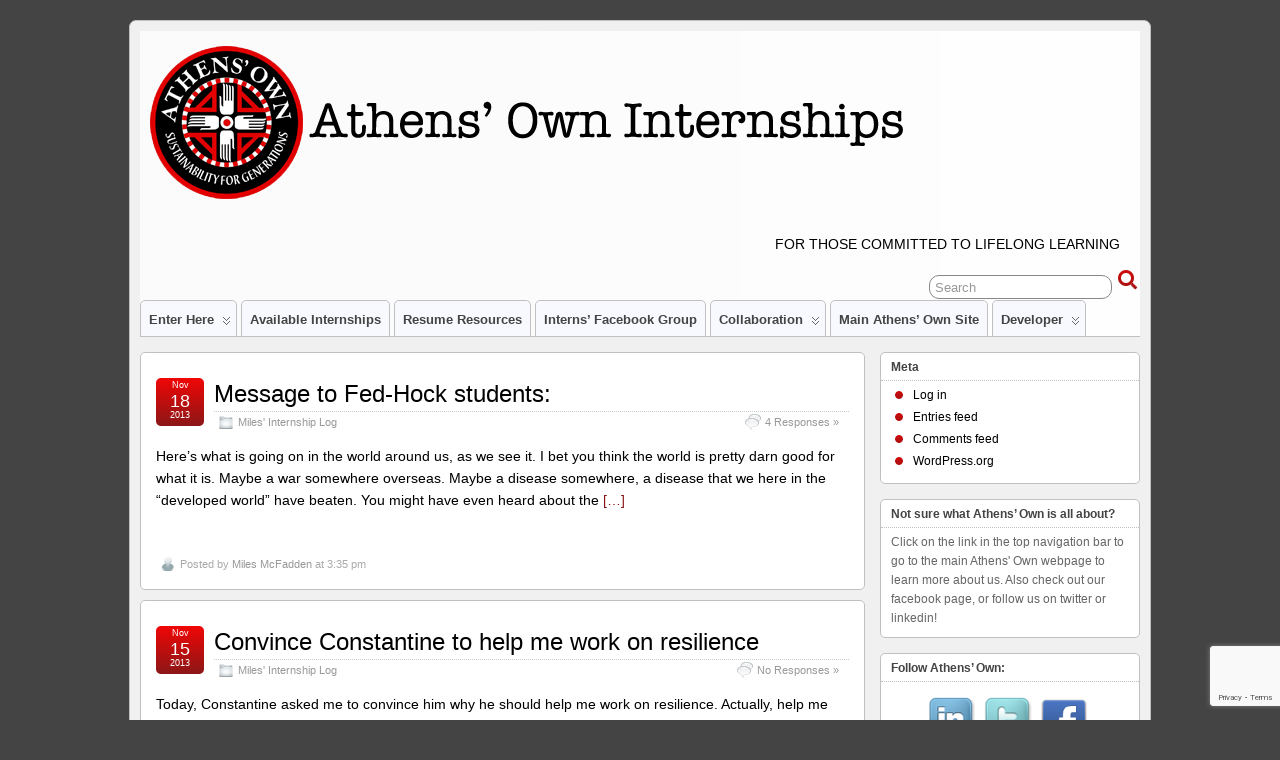

--- FILE ---
content_type: text/html; charset=UTF-8
request_url: http://interns.athensown.net/category/blogs/internsblog/miles_mcfadden/
body_size: 10295
content:
<!DOCTYPE html>
<!--[if IE 6]> <html id="ie6" lang="en-US"> <![endif]-->
<!--[if IE 7]> <html id="ie7" lang="en-US"> <![endif]-->
<!--[if IE 8]> <html id="ie8" lang="en-US"> <![endif]-->
<!--[if !(IE 6) | !(IE 7) | !(IE 8)]><!--> <html lang="en-US"> <!--<![endif]-->

<head>
	<meta charset="UTF-8" />
	<link rel="pingback" href="http://interns.athensown.net/xmlrpc.php" />

	<!--[if lt IE 9]>
	<script src="http://interns.athensown.net/wp-content/themes/suffusion/scripts/html5.js" type="text/javascript"></script>
	<![endif]-->
<title>Miles&#8217; Internship Log &#8211; Athens&#039; Own Internships</title>
<meta name='robots' content='max-image-preview:large' />
<link rel='dns-prefetch' href='//www.google.com' />
<link rel='dns-prefetch' href='//s.w.org' />
<link rel="alternate" type="application/rss+xml" title="Athens&#039; Own Internships &raquo; Feed" href="http://interns.athensown.net/feed/" />
<link rel="alternate" type="application/rss+xml" title="Athens&#039; Own Internships &raquo; Comments Feed" href="http://interns.athensown.net/comments/feed/" />
<link rel="alternate" type="application/rss+xml" title="Athens&#039; Own Internships &raquo; Miles&#039; Internship Log Category Feed" href="http://interns.athensown.net/category/blogs/internsblog/miles_mcfadden/feed/" />
<script type="text/javascript">
window._wpemojiSettings = {"baseUrl":"https:\/\/s.w.org\/images\/core\/emoji\/13.1.0\/72x72\/","ext":".png","svgUrl":"https:\/\/s.w.org\/images\/core\/emoji\/13.1.0\/svg\/","svgExt":".svg","source":{"concatemoji":"http:\/\/interns.athensown.net\/wp-includes\/js\/wp-emoji-release.min.js?ver=5.9.5"}};
/*! This file is auto-generated */
!function(e,a,t){var n,r,o,i=a.createElement("canvas"),p=i.getContext&&i.getContext("2d");function s(e,t){var a=String.fromCharCode;p.clearRect(0,0,i.width,i.height),p.fillText(a.apply(this,e),0,0);e=i.toDataURL();return p.clearRect(0,0,i.width,i.height),p.fillText(a.apply(this,t),0,0),e===i.toDataURL()}function c(e){var t=a.createElement("script");t.src=e,t.defer=t.type="text/javascript",a.getElementsByTagName("head")[0].appendChild(t)}for(o=Array("flag","emoji"),t.supports={everything:!0,everythingExceptFlag:!0},r=0;r<o.length;r++)t.supports[o[r]]=function(e){if(!p||!p.fillText)return!1;switch(p.textBaseline="top",p.font="600 32px Arial",e){case"flag":return s([127987,65039,8205,9895,65039],[127987,65039,8203,9895,65039])?!1:!s([55356,56826,55356,56819],[55356,56826,8203,55356,56819])&&!s([55356,57332,56128,56423,56128,56418,56128,56421,56128,56430,56128,56423,56128,56447],[55356,57332,8203,56128,56423,8203,56128,56418,8203,56128,56421,8203,56128,56430,8203,56128,56423,8203,56128,56447]);case"emoji":return!s([10084,65039,8205,55357,56613],[10084,65039,8203,55357,56613])}return!1}(o[r]),t.supports.everything=t.supports.everything&&t.supports[o[r]],"flag"!==o[r]&&(t.supports.everythingExceptFlag=t.supports.everythingExceptFlag&&t.supports[o[r]]);t.supports.everythingExceptFlag=t.supports.everythingExceptFlag&&!t.supports.flag,t.DOMReady=!1,t.readyCallback=function(){t.DOMReady=!0},t.supports.everything||(n=function(){t.readyCallback()},a.addEventListener?(a.addEventListener("DOMContentLoaded",n,!1),e.addEventListener("load",n,!1)):(e.attachEvent("onload",n),a.attachEvent("onreadystatechange",function(){"complete"===a.readyState&&t.readyCallback()})),(n=t.source||{}).concatemoji?c(n.concatemoji):n.wpemoji&&n.twemoji&&(c(n.twemoji),c(n.wpemoji)))}(window,document,window._wpemojiSettings);
</script>
<style type="text/css">
img.wp-smiley,
img.emoji {
	display: inline !important;
	border: none !important;
	box-shadow: none !important;
	height: 1em !important;
	width: 1em !important;
	margin: 0 0.07em !important;
	vertical-align: -0.1em !important;
	background: none !important;
	padding: 0 !important;
}
</style>
	<link rel='stylesheet' id='jobman-display-css'  href='http://interns.athensown.net/wp-content/plugins/job-manager/css/display.css?ver=0.7.25' type='text/css' media='all' />
<link rel='stylesheet' id='wp-block-library-css'  href='http://interns.athensown.net/wp-includes/css/dist/block-library/style.min.css?ver=5.9.5' type='text/css' media='all' />
<link rel='stylesheet' id='awsm-ead-public-css'  href='http://interns.athensown.net/wp-content/plugins/embed-any-document/css/embed-public.min.css?ver=2.7.1' type='text/css' media='all' />
<style id='global-styles-inline-css' type='text/css'>
body{--wp--preset--color--black: #000000;--wp--preset--color--cyan-bluish-gray: #abb8c3;--wp--preset--color--white: #ffffff;--wp--preset--color--pale-pink: #f78da7;--wp--preset--color--vivid-red: #cf2e2e;--wp--preset--color--luminous-vivid-orange: #ff6900;--wp--preset--color--luminous-vivid-amber: #fcb900;--wp--preset--color--light-green-cyan: #7bdcb5;--wp--preset--color--vivid-green-cyan: #00d084;--wp--preset--color--pale-cyan-blue: #8ed1fc;--wp--preset--color--vivid-cyan-blue: #0693e3;--wp--preset--color--vivid-purple: #9b51e0;--wp--preset--gradient--vivid-cyan-blue-to-vivid-purple: linear-gradient(135deg,rgba(6,147,227,1) 0%,rgb(155,81,224) 100%);--wp--preset--gradient--light-green-cyan-to-vivid-green-cyan: linear-gradient(135deg,rgb(122,220,180) 0%,rgb(0,208,130) 100%);--wp--preset--gradient--luminous-vivid-amber-to-luminous-vivid-orange: linear-gradient(135deg,rgba(252,185,0,1) 0%,rgba(255,105,0,1) 100%);--wp--preset--gradient--luminous-vivid-orange-to-vivid-red: linear-gradient(135deg,rgba(255,105,0,1) 0%,rgb(207,46,46) 100%);--wp--preset--gradient--very-light-gray-to-cyan-bluish-gray: linear-gradient(135deg,rgb(238,238,238) 0%,rgb(169,184,195) 100%);--wp--preset--gradient--cool-to-warm-spectrum: linear-gradient(135deg,rgb(74,234,220) 0%,rgb(151,120,209) 20%,rgb(207,42,186) 40%,rgb(238,44,130) 60%,rgb(251,105,98) 80%,rgb(254,248,76) 100%);--wp--preset--gradient--blush-light-purple: linear-gradient(135deg,rgb(255,206,236) 0%,rgb(152,150,240) 100%);--wp--preset--gradient--blush-bordeaux: linear-gradient(135deg,rgb(254,205,165) 0%,rgb(254,45,45) 50%,rgb(107,0,62) 100%);--wp--preset--gradient--luminous-dusk: linear-gradient(135deg,rgb(255,203,112) 0%,rgb(199,81,192) 50%,rgb(65,88,208) 100%);--wp--preset--gradient--pale-ocean: linear-gradient(135deg,rgb(255,245,203) 0%,rgb(182,227,212) 50%,rgb(51,167,181) 100%);--wp--preset--gradient--electric-grass: linear-gradient(135deg,rgb(202,248,128) 0%,rgb(113,206,126) 100%);--wp--preset--gradient--midnight: linear-gradient(135deg,rgb(2,3,129) 0%,rgb(40,116,252) 100%);--wp--preset--duotone--dark-grayscale: url('#wp-duotone-dark-grayscale');--wp--preset--duotone--grayscale: url('#wp-duotone-grayscale');--wp--preset--duotone--purple-yellow: url('#wp-duotone-purple-yellow');--wp--preset--duotone--blue-red: url('#wp-duotone-blue-red');--wp--preset--duotone--midnight: url('#wp-duotone-midnight');--wp--preset--duotone--magenta-yellow: url('#wp-duotone-magenta-yellow');--wp--preset--duotone--purple-green: url('#wp-duotone-purple-green');--wp--preset--duotone--blue-orange: url('#wp-duotone-blue-orange');--wp--preset--font-size--small: 13px;--wp--preset--font-size--medium: 20px;--wp--preset--font-size--large: 36px;--wp--preset--font-size--x-large: 42px;}.has-black-color{color: var(--wp--preset--color--black) !important;}.has-cyan-bluish-gray-color{color: var(--wp--preset--color--cyan-bluish-gray) !important;}.has-white-color{color: var(--wp--preset--color--white) !important;}.has-pale-pink-color{color: var(--wp--preset--color--pale-pink) !important;}.has-vivid-red-color{color: var(--wp--preset--color--vivid-red) !important;}.has-luminous-vivid-orange-color{color: var(--wp--preset--color--luminous-vivid-orange) !important;}.has-luminous-vivid-amber-color{color: var(--wp--preset--color--luminous-vivid-amber) !important;}.has-light-green-cyan-color{color: var(--wp--preset--color--light-green-cyan) !important;}.has-vivid-green-cyan-color{color: var(--wp--preset--color--vivid-green-cyan) !important;}.has-pale-cyan-blue-color{color: var(--wp--preset--color--pale-cyan-blue) !important;}.has-vivid-cyan-blue-color{color: var(--wp--preset--color--vivid-cyan-blue) !important;}.has-vivid-purple-color{color: var(--wp--preset--color--vivid-purple) !important;}.has-black-background-color{background-color: var(--wp--preset--color--black) !important;}.has-cyan-bluish-gray-background-color{background-color: var(--wp--preset--color--cyan-bluish-gray) !important;}.has-white-background-color{background-color: var(--wp--preset--color--white) !important;}.has-pale-pink-background-color{background-color: var(--wp--preset--color--pale-pink) !important;}.has-vivid-red-background-color{background-color: var(--wp--preset--color--vivid-red) !important;}.has-luminous-vivid-orange-background-color{background-color: var(--wp--preset--color--luminous-vivid-orange) !important;}.has-luminous-vivid-amber-background-color{background-color: var(--wp--preset--color--luminous-vivid-amber) !important;}.has-light-green-cyan-background-color{background-color: var(--wp--preset--color--light-green-cyan) !important;}.has-vivid-green-cyan-background-color{background-color: var(--wp--preset--color--vivid-green-cyan) !important;}.has-pale-cyan-blue-background-color{background-color: var(--wp--preset--color--pale-cyan-blue) !important;}.has-vivid-cyan-blue-background-color{background-color: var(--wp--preset--color--vivid-cyan-blue) !important;}.has-vivid-purple-background-color{background-color: var(--wp--preset--color--vivid-purple) !important;}.has-black-border-color{border-color: var(--wp--preset--color--black) !important;}.has-cyan-bluish-gray-border-color{border-color: var(--wp--preset--color--cyan-bluish-gray) !important;}.has-white-border-color{border-color: var(--wp--preset--color--white) !important;}.has-pale-pink-border-color{border-color: var(--wp--preset--color--pale-pink) !important;}.has-vivid-red-border-color{border-color: var(--wp--preset--color--vivid-red) !important;}.has-luminous-vivid-orange-border-color{border-color: var(--wp--preset--color--luminous-vivid-orange) !important;}.has-luminous-vivid-amber-border-color{border-color: var(--wp--preset--color--luminous-vivid-amber) !important;}.has-light-green-cyan-border-color{border-color: var(--wp--preset--color--light-green-cyan) !important;}.has-vivid-green-cyan-border-color{border-color: var(--wp--preset--color--vivid-green-cyan) !important;}.has-pale-cyan-blue-border-color{border-color: var(--wp--preset--color--pale-cyan-blue) !important;}.has-vivid-cyan-blue-border-color{border-color: var(--wp--preset--color--vivid-cyan-blue) !important;}.has-vivid-purple-border-color{border-color: var(--wp--preset--color--vivid-purple) !important;}.has-vivid-cyan-blue-to-vivid-purple-gradient-background{background: var(--wp--preset--gradient--vivid-cyan-blue-to-vivid-purple) !important;}.has-light-green-cyan-to-vivid-green-cyan-gradient-background{background: var(--wp--preset--gradient--light-green-cyan-to-vivid-green-cyan) !important;}.has-luminous-vivid-amber-to-luminous-vivid-orange-gradient-background{background: var(--wp--preset--gradient--luminous-vivid-amber-to-luminous-vivid-orange) !important;}.has-luminous-vivid-orange-to-vivid-red-gradient-background{background: var(--wp--preset--gradient--luminous-vivid-orange-to-vivid-red) !important;}.has-very-light-gray-to-cyan-bluish-gray-gradient-background{background: var(--wp--preset--gradient--very-light-gray-to-cyan-bluish-gray) !important;}.has-cool-to-warm-spectrum-gradient-background{background: var(--wp--preset--gradient--cool-to-warm-spectrum) !important;}.has-blush-light-purple-gradient-background{background: var(--wp--preset--gradient--blush-light-purple) !important;}.has-blush-bordeaux-gradient-background{background: var(--wp--preset--gradient--blush-bordeaux) !important;}.has-luminous-dusk-gradient-background{background: var(--wp--preset--gradient--luminous-dusk) !important;}.has-pale-ocean-gradient-background{background: var(--wp--preset--gradient--pale-ocean) !important;}.has-electric-grass-gradient-background{background: var(--wp--preset--gradient--electric-grass) !important;}.has-midnight-gradient-background{background: var(--wp--preset--gradient--midnight) !important;}.has-small-font-size{font-size: var(--wp--preset--font-size--small) !important;}.has-medium-font-size{font-size: var(--wp--preset--font-size--medium) !important;}.has-large-font-size{font-size: var(--wp--preset--font-size--large) !important;}.has-x-large-font-size{font-size: var(--wp--preset--font-size--x-large) !important;}
</style>
<link rel='stylesheet' id='contact-form-7-css'  href='http://interns.athensown.net/wp-content/plugins/contact-form-7/includes/css/styles.css?ver=5.5.6' type='text/css' media='all' />
<link rel='stylesheet' id='super-rss-reader-css'  href='http://interns.athensown.net/wp-content/plugins/super-rss-reader/public/css/style.min.css?ver=4.5' type='text/css' media='all' />
<link rel='stylesheet' id='suffusion-theme-css'  href='http://interns.athensown.net/wp-content/themes/suffusion/style.css?ver=4.4.9' type='text/css' media='all' />
<link rel='stylesheet' id='suffusion-theme-skin-1-css'  href='http://interns.athensown.net/wp-content/themes/suffusion/skins/light-theme-red/skin.css?ver=4.4.9' type='text/css' media='all' />
<!--[if !IE]>--><link rel='stylesheet' id='suffusion-rounded-css'  href='http://interns.athensown.net/wp-content/themes/suffusion/rounded-corners.css?ver=4.4.9' type='text/css' media='all' />
<!--<![endif]-->
<!--[if gt IE 8]><link rel='stylesheet' id='suffusion-rounded-css'  href='http://interns.athensown.net/wp-content/themes/suffusion/rounded-corners.css?ver=4.4.9' type='text/css' media='all' />
<![endif]-->
<!--[if lt IE 8]><link rel='stylesheet' id='suffusion-ie-css'  href='http://interns.athensown.net/wp-content/themes/suffusion/ie-fix.css?ver=4.4.9' type='text/css' media='all' />
<![endif]-->
<link rel='stylesheet' id='suffusion-generated-css'  href='http://interns.athensown.net/wp-content/uploads/suffusion/custom-styles.css?ver=4.4.9' type='text/css' media='all' />
<script type='text/javascript' src='http://interns.athensown.net/wp-includes/js/jquery/jquery.min.js?ver=3.6.0' id='jquery-core-js'></script>
<script type='text/javascript' src='http://interns.athensown.net/wp-includes/js/jquery/jquery-migrate.min.js?ver=3.3.2' id='jquery-migrate-js'></script>
<script type='text/javascript' src='http://interns.athensown.net/wp-content/plugins/job-manager/js/display.js?ver=0.7.25' id='jobman-display-js'></script>
<script type='text/javascript' src='http://interns.athensown.net/wp-content/plugins/super-rss-reader/public/js/jquery.easy-ticker.min.js?ver=4.5' id='jquery-easy-ticker-js'></script>
<script type='text/javascript' src='http://interns.athensown.net/wp-content/plugins/super-rss-reader/public/js/script.min.js?ver=4.5' id='super-rss-reader-js'></script>
<script type='text/javascript' id='suffusion-js-extra'>
/* <![CDATA[ */
var Suffusion_JS = {"wrapper_width_type_page_template_1l_sidebar_php":"fixed","wrapper_max_width_page_template_1l_sidebar_php":"1200","wrapper_min_width_page_template_1l_sidebar_php":"600","wrapper_orig_width_page_template_1l_sidebar_php":"75","wrapper_width_type_page_template_1r_sidebar_php":"fixed","wrapper_max_width_page_template_1r_sidebar_php":"1200","wrapper_min_width_page_template_1r_sidebar_php":"600","wrapper_orig_width_page_template_1r_sidebar_php":"75","wrapper_width_type_page_template_1l1r_sidebar_php":"fixed","wrapper_max_width_page_template_1l1r_sidebar_php":"1200","wrapper_min_width_page_template_1l1r_sidebar_php":"600","wrapper_orig_width_page_template_1l1r_sidebar_php":"75","wrapper_width_type_page_template_2l_sidebars_php":"fixed","wrapper_max_width_page_template_2l_sidebars_php":"1200","wrapper_min_width_page_template_2l_sidebars_php":"600","wrapper_orig_width_page_template_2l_sidebars_php":"75","wrapper_width_type_page_template_2r_sidebars_php":"fixed","wrapper_max_width_page_template_2r_sidebars_php":"1200","wrapper_min_width_page_template_2r_sidebars_php":"600","wrapper_orig_width_page_template_2r_sidebars_php":"75","wrapper_width_type":"fixed","wrapper_max_width":"1200","wrapper_min_width":"600","wrapper_orig_width":"87","wrapper_width_type_page_template_no_sidebars_php":"fixed","wrapper_max_width_page_template_no_sidebars_php":"1200","wrapper_min_width_page_template_no_sidebars_php":"600","wrapper_orig_width_page_template_no_sidebars_php":"87","suf_featured_interval":"4000","suf_featured_transition_speed":"1000","suf_featured_fx":"fade","suf_featured_pause":"Pause","suf_featured_resume":"Resume","suf_featured_sync":"0","suf_featured_pager_style":"numbers","suf_nav_delay":"500","suf_nav_effect":"fade","suf_navt_delay":"500","suf_navt_effect":"fade","suf_jq_masonry_enabled":"disabled","suf_fix_aspect_ratio":"preserve","suf_show_drop_caps":""};
/* ]]> */
</script>
<script type='text/javascript' src='http://interns.athensown.net/wp-content/themes/suffusion/scripts/suffusion.js?ver=4.4.9' id='suffusion-js'></script>
<link rel="https://api.w.org/" href="http://interns.athensown.net/wp-json/" /><link rel="alternate" type="application/json" href="http://interns.athensown.net/wp-json/wp/v2/categories/19" /><link rel="EditURI" type="application/rsd+xml" title="RSD" href="http://interns.athensown.net/xmlrpc.php?rsd" />
<link rel="wlwmanifest" type="application/wlwmanifest+xml" href="http://interns.athensown.net/wp-includes/wlwmanifest.xml" /> 
<!-- Start Additional Feeds -->
<!-- End Additional Feeds -->

<!-- Jetpack Open Graph Tags -->
<meta property="og:type" content="website" />
<meta property="og:title" content="Miles&#8217; Internship Log &#8211; Athens&#039; Own Internships" />
<meta property="og:url" content="http://interns.athensown.net/category/blogs/internsblog/miles_mcfadden/" />
<meta property="og:site_name" content="Athens&#039; Own Internships" />
<meta property="og:image" content="https://s0.wp.com/i/blank.jpg" />
<meta property="og:image:alt" content="" />
<meta property="og:locale" content="en_US" />

<!-- End Jetpack Open Graph Tags -->
<!-- location header -->
</head>

<body class="archive category category-miles_mcfadden category-19 light-theme-red suffusion-custom preset-1000px device-desktop">
    				<div id="wrapper" class="fix">
					<div id="header-container" class="custom-header fix">
					<header id="header" class="fix">
			<h1 class="blogtitle left"><a href="http://interns.athensown.net"><img src='http://interns.athensown.net/wp-content/uploads/2013/02/internsheader.png' alt='Athens&#039; Own Internships'/></a></h1>
		<div class="description right">For those committed to lifelong learning</div>
    </header><!-- /header -->
 	<nav id="nav" class="tab fix">
		<div class='col-control left'>
	<!-- right-header-widgets -->
	<div id="right-header-widgets" class="warea">
	
<form method="get" class="searchform " action="http://interns.athensown.net/">
	<input type="text" name="s" class="searchfield"
			value="Search"
			onfocus="if (this.value == 'Search') {this.value = '';}"
			onblur="if (this.value == '') {this.value = 'Search';}"
			/>
	<input type="submit" class="searchsubmit" value="" name="searchsubmit" />
</form>
	</div>
	<!-- /right-header-widgets -->
<ul class='sf-menu'>
<li id="menu-item-3594" class="menu-item menu-item-type-post_type menu-item-object-post current-menu-ancestor menu-item-has-children menu-item-3594 dd-tab"><a href="http://interns.athensown.net/place-holder-navigation-tab/">Enter Here</a>
<ul class="sub-menu">
	<li id="menu-item-3667" class="menu-item menu-item-type-custom menu-item-object-custom menu-item-3667"><a href="http://interns.athensown.net/wp-content/uploads/2019/02/Copy-of-Internship-Handbook-FINAL-DRAFT.pdf">Athens&#8217; Own Internship Handbook</a></li>
	<li id="menu-item-3585" class="menu-item menu-item-type-post_type menu-item-object-page menu-item-3585"><a href="http://interns.athensown.net/internship-information/">Step One</a></li>
	<li id="menu-item-95" class="menu-item menu-item-type-post_type menu-item-object-page menu-item-95"><a href="http://interns.athensown.net/about-our-internships/">Step Two</a></li>
	<li id="menu-item-64" class="menu-item menu-item-type-post_type menu-item-object-page menu-item-64"><a href="http://interns.athensown.net/internship-application/">Step Three</a></li>
	<li id="menu-item-2789" class="menu-item menu-item-type-post_type menu-item-object-page menu-item-2789"><a href="http://interns.athensown.net/application/">Step Four</a></li>
	<li id="menu-item-2787" class="menu-item menu-item-type-post_type menu-item-object-post menu-item-2787"><a href="http://interns.athensown.net/what-to-expect-from-an-athens-own-internship/">What To Expect</a></li>
	<li id="menu-item-2779" class="menu-item menu-item-type-taxonomy menu-item-object-category menu-item-2779"><a href="http://interns.athensown.net/category/blogs/internsblog/alyses-log-to-interns/">From The Internship Coordinator</a></li>
	<li id="menu-item-2788" class="menu-item menu-item-type-post_type menu-item-object-post menu-item-2788"><a href="http://interns.athensown.net/your-internship-log-what-is-it-and-why/">Your Internship Log</a></li>
	<li id="menu-item-2784" class="menu-item menu-item-type-post_type menu-item-object-post menu-item-2784"><a href="http://interns.athensown.net/about-the-internship-log-part-2/">Your Internship Log, Part 2</a></li>
	<li id="menu-item-2778" class="menu-item menu-item-type-taxonomy menu-item-object-category menu-item-2778"><a href="http://interns.athensown.net/category/blogs/application_discussions/">Application Discussions</a></li>
	<li id="menu-item-3516" class="menu-item menu-item-type-custom menu-item-object-custom current-menu-ancestor current-menu-parent menu-item-has-children menu-item-3516"><a href="http://#">Intern Logs</a>
	<ul class="sub-menu">
		<li id="menu-item-4044" class="menu-item menu-item-type-taxonomy menu-item-object-category menu-item-4044"><a href="http://interns.athensown.net/category/blogs/internsblog/os-log/">O&#8217;s Log</a></li>
		<li id="menu-item-3893" class="menu-item menu-item-type-taxonomy menu-item-object-category menu-item-3893"><a href="http://interns.athensown.net/category/blogs/internsblog/jasmine-koon/">JK&#8217;s Internship Log</a></li>
		<li id="menu-item-3972" class="menu-item menu-item-type-taxonomy menu-item-object-category menu-item-3972"><a href="http://interns.athensown.net/category/blogs/internsblog/roberts-internship-log/">Robert&#8217;s Internship Log</a></li>
		<li id="menu-item-3538" class="menu-item menu-item-type-taxonomy menu-item-object-category menu-item-has-children menu-item-3538"><a href="http://interns.athensown.net/category/blogs/internsblog/jacobfaller/">Jacob&#8217;s Log</a>
		<ul class="sub-menu">
			<li id="menu-item-3787" class="menu-item menu-item-type-taxonomy menu-item-object-category menu-item-3787"><a href="http://interns.athensown.net/category/blogs/internsblog/jacobfaller/holistic-goal-to-action/">Holistic Goal to Action</a></li>
		</ul>
</li>
		<li id="menu-item-3299" class="menu-item menu-item-type-taxonomy menu-item-object-category menu-item-3299"><a href="http://interns.athensown.net/category/blogs/internsblog/paul_reed/">Paul Reed</a></li>
		<li id="menu-item-3255" class="menu-item menu-item-type-taxonomy menu-item-object-category menu-item-3255"><a href="http://interns.athensown.net/category/blogs/conslog/">future intern</a></li>
		<li id="menu-item-3155" class="menu-item menu-item-type-taxonomy menu-item-object-category menu-item-3155"><a href="http://interns.athensown.net/category/blogs/internsblog/kelly_fernandez/">Kelly&#8217;s Internship Log</a></li>
		<li id="menu-item-2780" class="menu-item menu-item-type-taxonomy menu-item-object-category menu-item-2780"><a href="http://interns.athensown.net/category/blogs/internsblog/halley_davidson/">Halley&#8217;s Internship Log</a></li>
		<li id="menu-item-2781" class="menu-item menu-item-type-taxonomy menu-item-object-category current-menu-item menu-item-2781"><a href="http://interns.athensown.net/category/blogs/internsblog/miles_mcfadden/" aria-current="page">Miles&#8217; Internship Log</a></li>
	</ul>
</li>
	<li id="menu-item-2782" class="menu-item menu-item-type-taxonomy menu-item-object-category menu-item-has-children menu-item-2782"><a href="http://interns.athensown.net/category/blogs/internship_concepts/">Concepts</a>
	<ul class="sub-menu">
		<li id="menu-item-2785" class="menu-item menu-item-type-post_type menu-item-object-post menu-item-2785"><a href="http://interns.athensown.net/life-long-learning/">Life-long learning</a></li>
		<li id="menu-item-2786" class="menu-item menu-item-type-post_type menu-item-object-post menu-item-2786"><a href="http://interns.athensown.net/motivation/">Motivation</a></li>
	</ul>
</li>
	<li id="menu-item-2783" class="menu-item menu-item-type-taxonomy menu-item-object-category menu-item-2783"><a href="http://interns.athensown.net/category/blogs/internship_responsibilities/">Responsibilities (Construction Zone)</a></li>
</ul>
</li>
<li id="menu-item-41" class="menu-item menu-item-type-post_type menu-item-object-page menu-item-41 dd-tab"><a href="http://interns.athensown.net/available-internships/">Available Internships</a></li>
<li id="menu-item-65" class="menu-item menu-item-type-post_type menu-item-object-page menu-item-65 dd-tab"><a href="http://interns.athensown.net/resume-resources/">Resume Resources</a></li>
<li id="menu-item-42" class="menu-item menu-item-type-custom menu-item-object-custom menu-item-42 dd-tab"><a href="https://www.facebook.com/groups/296292330424299/">Interns&#8217; Facebook Group</a></li>
<li id="menu-item-3411" class="menu-item menu-item-type-taxonomy menu-item-object-category menu-item-has-children menu-item-3411 dd-tab"><a href="http://interns.athensown.net/category/blogs/collaboration/">Collaboration</a>
<ul class="sub-menu">
	<li id="menu-item-3139" class="menu-item menu-item-type-post_type menu-item-object-post menu-item-3139"><a href="http://interns.athensown.net/3135-2/">2016 Introduction</a></li>
	<li id="menu-item-2932" class="menu-item menu-item-type-post_type menu-item-object-page menu-item-has-children menu-item-2932"><a href="http://interns.athensown.net/broadwell-hill/">Broadwell Hill</a>
	<ul class="sub-menu">
		<li id="menu-item-3489" class="menu-item menu-item-type-post_type menu-item-object-page menu-item-3489"><a href="http://interns.athensown.net/broadwell-hill/kj-log/">KJ Log</a></li>
		<li id="menu-item-3016" class="menu-item menu-item-type-post_type menu-item-object-page menu-item-3016"><a href="http://interns.athensown.net/interns-agree-to/">Intern agreements</a></li>
		<li id="menu-item-3025" class="menu-item menu-item-type-post_type menu-item-object-post menu-item-3025"><a href="http://interns.athensown.net/log-review/">How to review logs</a></li>
		<li id="menu-item-3040" class="menu-item menu-item-type-post_type menu-item-object-post menu-item-3040"><a href="http://interns.athensown.net/references/">References</a></li>
		<li id="menu-item-3421" class="menu-item menu-item-type-taxonomy menu-item-object-category menu-item-3421"><a href="http://interns.athensown.net/category/blogs/broadwell_hill/intern/2017-bwh-paul-reed/">2017 BWH Paul Reed</a></li>
		<li id="menu-item-3420" class="menu-item menu-item-type-post_type menu-item-object-page menu-item-has-children menu-item-3420"><a href="http://interns.athensown.net/assignments/">2016 H.D. Assignments</a>
		<ul class="sub-menu">
			<li id="menu-item-3128" class="menu-item menu-item-type-taxonomy menu-item-object-category menu-item-3128"><a href="http://interns.athensown.net/category/intern-h-d/">2016 archive: H.D.</a></li>
		</ul>
</li>
	</ul>
</li>
</ul>
</li>
<li id="menu-item-40" class="menu-item menu-item-type-custom menu-item-object-custom menu-item-40 dd-tab"><a href="http://www.athensown.biz">Main Athens&#8217; Own site</a></li>
<li id="menu-item-3245" class="menu-item menu-item-type-taxonomy menu-item-object-category menu-item-has-children menu-item-3245 dd-tab"><a href="http://interns.athensown.net/category/developer/">Developer</a>
<ul class="sub-menu">
	<li id="menu-item-235" class="menu-item menu-item-type-post_type menu-item-object-page menu-item-235"><a href="http://interns.athensown.net/buddy-test/">BuddyPress test and notes to Alyse</a></li>
	<li id="menu-item-2897" class="menu-item menu-item-type-post_type menu-item-object-page menu-item-2897"><a href="http://interns.athensown.net/rwrc-google-viewer-125x100/">rwrc google viewer 125×100</a></li>
</ul>
</li>

</ul>
		</div><!-- /col-control -->
	</nav><!-- /nav -->
			</div><!-- //#header-container -->
			<div id="container" class="fix">
				
    <div id="main-col">
      <div id="content" class="hfeed">
	<article class="excerpt post-2217 post type-post status-publish format-standard hentry category-miles_mcfadden category-19-id post-seq-1 post-parity-odd meta-position-corners fix" id="post-2217">
<header class='post-header title-container fix'>
	<div class="title">
		<h2 class="posttitle"><a href='http://interns.athensown.net/message-to-students/' class='entry-title' rel='bookmark' title='Message to Fed-Hock students:' >Message to Fed-Hock students:</a></h2>
		<div class="postdata fix">
					<span class="category"><span class="icon">&nbsp;</span><a href="http://interns.athensown.net/category/blogs/internsblog/miles_mcfadden/" rel="category tag">Miles' Internship Log</a></span>
						<span class="comments"><span class="icon">&nbsp;</span><a href="http://interns.athensown.net/message-to-students/#comments">4 Responses &#187;</a></span>
				</div><!-- /.postdata -->
		</div><!-- /.title -->
		<div class="date"><span class="month">Nov</span> <span
			class="day">18</span><span class="year">2013</span></div>
	</header><!-- /.title-container -->
	<span class='post-format-icon'>&nbsp;</span><span class='updated' title='2013-11-18T15:35:29-05:00'></span>	<div class="entry-container fix">
		<div class="entry entry-content fix">
<p>Here&#8217;s what is going on in the world around us, as we see it. I bet you think the world is pretty darn good for what it is. Maybe a war somewhere overseas. Maybe a disease somewhere, a disease that we here in the &#8220;developed world&#8221; have beaten. You might have even heard about the <a href='http://interns.athensown.net/message-to-students/' class='excerpt-more'>[&#8230;]</a></p>
		</div><!--entry -->
	</div><!-- .entry-container -->
<footer class="post-footer postdata fix">
<span class="author"><span class="icon">&nbsp;</span>Posted by <span class="vcard"><a href="http://interns.athensown.net/author/miles-mcfadden/" class="url fn" rel="author">Miles McFadden</a></span> at 3:35 pm</span></footer><!-- .post-footer -->
	</article><!--post -->
	<article class="excerpt post-2185 post type-post status-publish format-standard hentry category-miles_mcfadden category-19-id post-seq-2 post-parity-even meta-position-corners fix" id="post-2185">
<header class='post-header title-container fix'>
	<div class="title">
		<h2 class="posttitle"><a href='http://interns.athensown.net/convince-con/' class='entry-title' rel='bookmark' title='Convince Constantine to help me work on resilience' >Convince Constantine to help me work on resilience</a></h2>
		<div class="postdata fix">
					<span class="category"><span class="icon">&nbsp;</span><a href="http://interns.athensown.net/category/blogs/internsblog/miles_mcfadden/" rel="category tag">Miles' Internship Log</a></span>
						<span class="comments"><span class="icon">&nbsp;</span><a href="http://interns.athensown.net/convince-con/#respond">No Responses &#187;</a></span>
				</div><!-- /.postdata -->
		</div><!-- /.title -->
		<div class="date"><span class="month">Nov</span> <span
			class="day">15</span><span class="year">2013</span></div>
	</header><!-- /.title-container -->
	<span class='post-format-icon'>&nbsp;</span><span class='updated' title='2013-11-15T15:04:34-05:00'></span>	<div class="entry-container fix">
		<div class="entry entry-content fix">
<p>Today, Constantine asked me to convince him why he should help me work on resilience. Actually, help me help my whole family become more resilient. Right away by the way I was speaking, and the way I did what I did, he thought that I maybe didn&#8217;t want his help in that area (or maybe <a href='http://interns.athensown.net/convince-con/' class='excerpt-more'>[&#8230;]</a></p>
		</div><!--entry -->
	</div><!-- .entry-container -->
<footer class="post-footer postdata fix">
<span class="author"><span class="icon">&nbsp;</span>Posted by <span class="vcard"><a href="http://interns.athensown.net/author/miles-mcfadden/" class="url fn" rel="author">Miles McFadden</a></span> at 3:04 pm</span></footer><!-- .post-footer -->
	</article><!--post -->
	<article class="excerpt post-2183 post type-post status-publish format-standard hentry category-blogs category-miles_mcfadden category-20-id category-19-id post-seq-3 post-parity-odd meta-position-corners fix" id="post-2183">
<header class='post-header title-container fix'>
	<div class="title">
		<h2 class="posttitle"><a href='http://interns.athensown.net/to-any-future-interns/' class='entry-title' rel='bookmark' title='To any future interns:' >To any future interns:</a></h2>
		<div class="postdata fix">
					<span class="category"><span class="icon">&nbsp;</span><a href="http://interns.athensown.net/category/blogs/" rel="category tag">Blogs</a>, <a href="http://interns.athensown.net/category/blogs/internsblog/miles_mcfadden/" rel="category tag">Miles' Internship Log</a></span>
						<span class="comments"><span class="icon">&nbsp;</span><a href="http://interns.athensown.net/to-any-future-interns/#comments">3 Responses &#187;</a></span>
				</div><!-- /.postdata -->
		</div><!-- /.title -->
		<div class="date"><span class="month">Nov</span> <span
			class="day">10</span><span class="year">2013</span></div>
	</header><!-- /.title-container -->
	<span class='post-format-icon'>&nbsp;</span><span class='updated' title='2013-11-10T21:12:34-05:00'></span>	<div class="entry-container fix">
		<div class="entry entry-content fix">
<p>This post is to inform potential future interns as to what Athens&#8217; Own is like, and what they are getting into. First, I want to say to you, potential intern, good choice in even looking at Athens&#8217; Own! I know that if I were again looking for an internship or a job, (on the surface) <a href='http://interns.athensown.net/to-any-future-interns/' class='excerpt-more'>[&#8230;]</a></p>
		</div><!--entry -->
	</div><!-- .entry-container -->
<footer class="post-footer postdata fix">
<span class="author"><span class="icon">&nbsp;</span>Posted by <span class="vcard"><a href="http://interns.athensown.net/author/miles-mcfadden/" class="url fn" rel="author">Miles McFadden</a></span> at 9:12 pm</span></footer><!-- .post-footer -->
	</article><!--post -->
	<article class="excerpt post-2179 post type-post status-publish format-standard hentry category-miles_mcfadden category-19-id post-seq-4 post-parity-even meta-position-corners fix" id="post-2179">
<header class='post-header title-container fix'>
	<div class="title">
		<h2 class="posttitle"><a href='http://interns.athensown.net/my-time-to-fly-2/' class='entry-title' rel='bookmark' title='My time to fly' >My time to fly</a></h2>
		<div class="postdata fix">
					<span class="category"><span class="icon">&nbsp;</span><a href="http://interns.athensown.net/category/blogs/internsblog/miles_mcfadden/" rel="category tag">Miles' Internship Log</a></span>
						<span class="comments"><span class="icon">&nbsp;</span><a href="http://interns.athensown.net/my-time-to-fly-2/#comments">2 Responses &#187;</a></span>
				</div><!-- /.postdata -->
		</div><!-- /.title -->
		<div class="date"><span class="month">Nov</span> <span
			class="day">03</span><span class="year">2013</span></div>
	</header><!-- /.title-container -->
	<span class='post-format-icon'>&nbsp;</span><span class='updated' title='2013-11-03T21:00:38-05:00'></span>	<div class="entry-container fix">
		<div class="entry entry-content fix">
<p>During the past week, lots of things have been said and talked about, and so I have thought a lot about all those things said during my past week, the weekend and my day with mom. Overall, I have come to the sad, but mentally unanimous conclusion and decision: It is my time to leave <a href='http://interns.athensown.net/my-time-to-fly-2/' class='excerpt-more'>[&#8230;]</a></p>
		</div><!--entry -->
	</div><!-- .entry-container -->
<footer class="post-footer postdata fix">
<span class="author"><span class="icon">&nbsp;</span>Posted by <span class="vcard"><a href="http://interns.athensown.net/author/miles-mcfadden/" class="url fn" rel="author">Miles McFadden</a></span> at 9:00 pm</span></footer><!-- .post-footer -->
	</article><!--post -->
	<article class="excerpt post-2168 post type-post status-publish format-standard hentry category-miles_mcfadden category-19-id post-seq-5 post-parity-odd meta-position-corners fix" id="post-2168">
<header class='post-header title-container fix'>
	<div class="title">
		<h2 class="posttitle"><a href='http://interns.athensown.net/oct-22-24/' class='entry-title' rel='bookmark' title='Oct 22-24' >Oct 22-24</a></h2>
		<div class="postdata fix">
					<span class="category"><span class="icon">&nbsp;</span><a href="http://interns.athensown.net/category/blogs/internsblog/miles_mcfadden/" rel="category tag">Miles' Internship Log</a></span>
						<span class="comments"><span class="icon">&nbsp;</span><a href="http://interns.athensown.net/oct-22-24/#respond">No Responses &#187;</a></span>
				</div><!-- /.postdata -->
		</div><!-- /.title -->
		<div class="date"><span class="month">Oct</span> <span
			class="day">24</span><span class="year">2013</span></div>
	</header><!-- /.title-container -->
	<span class='post-format-icon'>&nbsp;</span><span class='updated' title='2013-10-24T20:57:08-04:00'></span>	<div class="entry-container fix">
		<div class="entry entry-content fix">
<p>The main thing Tuesday besides the usual coffee, cashews Seaman&#8217;s and the like, was that Constantine asked me to think about a question. This question: &#8221; Let&#8217;s say we are in a plane flying one way, one way in that it WILL run out of fuel and that we WILL have to parachute out. No <a href='http://interns.athensown.net/oct-22-24/' class='excerpt-more'>[&#8230;]</a></p>
		</div><!--entry -->
	</div><!-- .entry-container -->
<footer class="post-footer postdata fix">
<span class="author"><span class="icon">&nbsp;</span>Posted by <span class="vcard"><a href="http://interns.athensown.net/author/miles-mcfadden/" class="url fn" rel="author">Miles McFadden</a></span> at 8:57 pm</span></footer><!-- .post-footer -->
	</article><!--post -->
	<article class="excerpt post-2166 post type-post status-publish format-standard hentry category-miles_mcfadden category-19-id post-seq-6 post-parity-even meta-position-corners fix" id="post-2166">
<header class='post-header title-container fix'>
	<div class="title">
		<h2 class="posttitle"><a href='http://interns.athensown.net/more-updates/' class='entry-title' rel='bookmark' title='More updates' >More updates</a></h2>
		<div class="postdata fix">
					<span class="category"><span class="icon">&nbsp;</span><a href="http://interns.athensown.net/category/blogs/internsblog/miles_mcfadden/" rel="category tag">Miles' Internship Log</a></span>
						<span class="comments"><span class="icon">&nbsp;</span><a href="http://interns.athensown.net/more-updates/#respond">No Responses &#187;</a></span>
				</div><!-- /.postdata -->
		</div><!-- /.title -->
		<div class="date"><span class="month">Oct</span> <span
			class="day">18</span><span class="year">2013</span></div>
	</header><!-- /.title-container -->
	<span class='post-format-icon'>&nbsp;</span><span class='updated' title='2013-10-18T08:49:00-04:00'></span>	<div class="entry-container fix">
		<div class="entry entry-content fix">
<p>This log is more updates since my last log on 10-3. Besides things like more solo Seaman&#8217;s deliveries, another solo Athens&#8217; farmers market, I did another OU mini farmers market, this time with four types of cheese: the regular 6 month plus 9 month, 2 year and 4 year. It was a bit slower than <a href='http://interns.athensown.net/more-updates/' class='excerpt-more'>[&#8230;]</a></p>
		</div><!--entry -->
	</div><!-- .entry-container -->
<footer class="post-footer postdata fix">
<span class="author"><span class="icon">&nbsp;</span>Posted by <span class="vcard"><a href="http://interns.athensown.net/author/miles-mcfadden/" class="url fn" rel="author">Miles McFadden</a></span> at 8:49 am</span></footer><!-- .post-footer -->
	</article><!--post -->
	<article class="excerpt post-2162 post type-post status-publish format-standard hentry category-miles_mcfadden category-19-id post-seq-7 post-parity-odd meta-position-corners fix" id="post-2162">
<header class='post-header title-container fix'>
	<div class="title">
		<h2 class="posttitle"><a href='http://interns.athensown.net/updates/' class='entry-title' rel='bookmark' title='Updates' >Updates</a></h2>
		<div class="postdata fix">
					<span class="category"><span class="icon">&nbsp;</span><a href="http://interns.athensown.net/category/blogs/internsblog/miles_mcfadden/" rel="category tag">Miles' Internship Log</a></span>
						<span class="comments"><span class="icon">&nbsp;</span><a href="http://interns.athensown.net/updates/#respond">No Responses &#187;</a></span>
				</div><!-- /.postdata -->
		</div><!-- /.title -->
		<div class="date"><span class="month">Oct</span> <span
			class="day">03</span><span class="year">2013</span></div>
	</header><!-- /.title-container -->
	<span class='post-format-icon'>&nbsp;</span><span class='updated' title='2013-10-03T10:35:26-04:00'></span>	<div class="entry-container fix">
		<div class="entry entry-content fix">
<p>This log is an update about everything (that I remember) since my last log. Firstly, I believe that since my last log is when Alyse decided that her time at Athens&#8217; Own was up, and it was time to leave. She has gone on to other things, and now it is just Constantine and myself, <a href='http://interns.athensown.net/updates/' class='excerpt-more'>[&#8230;]</a></p>
		</div><!--entry -->
	</div><!-- .entry-container -->
<footer class="post-footer postdata fix">
<span class="author"><span class="icon">&nbsp;</span>Posted by <span class="vcard"><a href="http://interns.athensown.net/author/miles-mcfadden/" class="url fn" rel="author">Miles McFadden</a></span> at 10:35 am</span></footer><!-- .post-footer -->
	</article><!--post -->
	<article class="excerpt post-2158 post type-post status-publish format-standard hentry category-miles_mcfadden category-19-id post-seq-8 post-parity-even meta-position-corners fix" id="post-2158">
<header class='post-header title-container fix'>
	<div class="title">
		<h2 class="posttitle"><a href='http://interns.athensown.net/additional-thoughts-on-question-to-kathy-j/' class='entry-title' rel='bookmark' title='Additional thoughts on &#8220;Question to Kathy J.&#8221;' >Additional thoughts on &#8220;Question to Kathy J.&#8221;</a></h2>
		<div class="postdata fix">
					<span class="category"><span class="icon">&nbsp;</span><a href="http://interns.athensown.net/category/blogs/internsblog/miles_mcfadden/" rel="category tag">Miles' Internship Log</a></span>
						<span class="comments"><span class="icon">&nbsp;</span><a href="http://interns.athensown.net/additional-thoughts-on-question-to-kathy-j/#comments">4 Responses &#187;</a></span>
				</div><!-- /.postdata -->
		</div><!-- /.title -->
		<div class="date"><span class="month">Sep</span> <span
			class="day">23</span><span class="year">2013</span></div>
	</header><!-- /.title-container -->
	<span class='post-format-icon'>&nbsp;</span><span class='updated' title='2013-09-23T18:57:53-04:00'></span>	<div class="entry-container fix">
		<div class="entry entry-content fix">
<p>Today at Broadwell, I washed some more buckets and lids. Before I did that, Kathy had some other new thoughts, or thoughts that I may not have gotten last time. Her first point was that the compost was like cooking: The scraps and the worms are all ingredients. The heat that the microbes and stuff <a href='http://interns.athensown.net/additional-thoughts-on-question-to-kathy-j/' class='excerpt-more'>[&#8230;]</a></p>
		</div><!--entry -->
	</div><!-- .entry-container -->
<footer class="post-footer postdata fix">
<span class="author"><span class="icon">&nbsp;</span>Posted by <span class="vcard"><a href="http://interns.athensown.net/author/miles-mcfadden/" class="url fn" rel="author">Miles McFadden</a></span> at 6:57 pm</span></footer><!-- .post-footer -->
	</article><!--post -->
	<article class="excerpt post-2147 post type-post status-publish format-standard hentry category-miles_mcfadden category-19-id post-seq-9 post-parity-odd meta-position-corners fix" id="post-2147">
<header class='post-header title-container fix'>
	<div class="title">
		<h2 class="posttitle"><a href='http://interns.athensown.net/question-to-kathy-j/' class='entry-title' rel='bookmark' title='Question to Kathy J.' >Question to Kathy J.</a></h2>
		<div class="postdata fix">
					<span class="category"><span class="icon">&nbsp;</span><a href="http://interns.athensown.net/category/blogs/internsblog/miles_mcfadden/" rel="category tag">Miles' Internship Log</a></span>
						<span class="comments"><span class="icon">&nbsp;</span><a href="http://interns.athensown.net/question-to-kathy-j/#comments">2 Responses &#187;</a></span>
				</div><!-- /.postdata -->
		</div><!-- /.title -->
		<div class="date"><span class="month">Sep</span> <span
			class="day">13</span><span class="year">2013</span></div>
	</header><!-- /.title-container -->
	<span class='post-format-icon'>&nbsp;</span><span class='updated' title='2013-09-13T07:39:53-04:00'></span>	<div class="entry-container fix">
		<div class="entry entry-content fix">
<p>While I was at Broadwell for a work day, I was given the job of washing a bunch of the compost and food buckets. While I was doing that, Constantine tasked me with thinking about a question to ask Kathy once I was done with that job. The question I was to ask was &#8220;You <a href='http://interns.athensown.net/question-to-kathy-j/' class='excerpt-more'>[&#8230;]</a></p>
		</div><!--entry -->
	</div><!-- .entry-container -->
<footer class="post-footer postdata fix">
<span class="author"><span class="icon">&nbsp;</span>Posted by <span class="vcard"><a href="http://interns.athensown.net/author/miles-mcfadden/" class="url fn" rel="author">Miles McFadden</a></span> at 7:39 am</span></footer><!-- .post-footer -->
	</article><!--post -->
	<article class="excerpt post-2136 post type-post status-publish format-standard hentry category-miles_mcfadden category-19-id post-seq-10 post-parity-even meta-position-corners fix" id="post-2136">
<header class='post-header title-container fix'>
	<div class="title">
		<h2 class="posttitle"><a href='http://interns.athensown.net/aug-20-and-21/' class='entry-title' rel='bookmark' title='Aug 20 and 21' >Aug 20 and 21</a></h2>
		<div class="postdata fix">
					<span class="category"><span class="icon">&nbsp;</span><a href="http://interns.athensown.net/category/blogs/internsblog/miles_mcfadden/" rel="category tag">Miles' Internship Log</a></span>
						<span class="comments"><span class="icon">&nbsp;</span><a href="http://interns.athensown.net/aug-20-and-21/#respond">No Responses &#187;</a></span>
				</div><!-- /.postdata -->
		</div><!-- /.title -->
		<div class="date"><span class="month">Aug</span> <span
			class="day">23</span><span class="year">2013</span></div>
	</header><!-- /.title-container -->
	<span class='post-format-icon'>&nbsp;</span><span class='updated' title='2013-08-23T21:23:37-04:00'></span>	<div class="entry-container fix">
		<div class="entry entry-content fix">
<p>On Tuesday, I started by packaging the weekly coffee. The best part was that I got to bag the first &#8220;Turkish ground with cardamom&#8221; that we&#8217;ve had in a couple of years. The reason that we haven&#8217;t had any in a while is that Constantine could not find a good source of good cardamom. The <a href='http://interns.athensown.net/aug-20-and-21/' class='excerpt-more'>[&#8230;]</a></p>
		</div><!--entry -->
	</div><!-- .entry-container -->
<footer class="post-footer postdata fix">
<span class="author"><span class="icon">&nbsp;</span>Posted by <span class="vcard"><a href="http://interns.athensown.net/author/miles-mcfadden/" class="url fn" rel="author">Miles McFadden</a></span> at 9:23 pm</span></footer><!-- .post-footer -->
	</article><!--post -->
	<div class="page-nav fix">
		<span class="previous-entries"><a href="http://interns.athensown.net/category/blogs/internsblog/miles_mcfadden/page/2/" ><span class="icon">&nbsp;</span>Older Entries</a></span>
		<span class="next-entries"></span>
	</div><!-- page nav -->
      </div><!-- content -->
    </div><!-- main col -->
<div id='sidebar-shell-1' class='sidebar-shell sidebar-shell-right'>
<div class="dbx-group right boxed warea" id="sidebar">
<!--widget start --><aside id="meta-2" class="dbx-box suf-widget widget_meta"><div class="dbx-content"><h3 class="dbx-handle plain">Meta</h3>
		<ul>
						<li><a href="http://interns.athensown.net/wp-login.php">Log in</a></li>
			<li><a href="http://interns.athensown.net/feed/">Entries feed</a></li>
			<li><a href="http://interns.athensown.net/comments/feed/">Comments feed</a></li>

			<li><a href="https://wordpress.org/">WordPress.org</a></li>
		</ul>

		</div></aside><!--widget end --><!--widget start --><aside id="text-2" class="dbx-box suf-widget widget_text"><div class="dbx-content"><h3 class="dbx-handle plain">Not sure what Athens&#8217; Own is all about?</h3>			<div class="textwidget">Click on the link in the top navigation bar to go to the main Athens' Own webpage to learn more about us. Also check out our facebook page, or follow us on twitter or linkedin!</div>
		</div></aside><!--widget end --><!--widget start --><aside id="suf-subscription-2" class="dbx-box suf-widget widget-suf-subscription"><div class="dbx-content"><h3 class="dbx-handle plain">Follow Athens&#8217; Own:</h3>    <div class='fix'>
        <a href="http://www.linkedin.com/company/athens'-own" class="follow-icon-and-tag" title="LinkedIn" >
            <img src="http://interns.athensown.net/wp-content/themes/suffusion/images/follow/LinkedIn-01.png" alt="LinkedIn" style='width: 48px; height: 48px;' />
        </a>
        <a href="http://twitter.com/AthensOwn" class="follow-icon-and-tag" title="Twitter" >
            <img src="http://interns.athensown.net/wp-content/themes/suffusion/images/follow/Twitter-08.png" alt="Twitter" style='width: 48px; height: 48px;' />
        </a>
        <a href="www.facebook.com/TheAthensOwnPage" class="follow-icon-and-tag" title="Facebook" >
            <img src="http://interns.athensown.net/wp-content/themes/suffusion/images/follow/Facebook-04.png" alt="Facebook" style='width: 48px; height: 48px;' />
        </a>
    </div>
</div></aside><!--widget end --></div><!--/sidebar -->
</div>
	</div><!-- /container -->

	<!-- horizontal-outer-widgets-2 Widget Area -->
	<div id="horizontal-outer-widgets-2" class="boxed warea fix">
		<!-- widget start --><aside id="meta-3" class="suf-widget suf-horizontal-widget suf-widget-1c widget_meta "><div class="dbx-content"><h3 class="dbx-handle plain">Meta</h3>
		<ul>
						<li><a href="http://interns.athensown.net/wp-login.php">Log in</a></li>
			<li><a href="http://interns.athensown.net/feed/">Entries feed</a></li>
			<li><a href="http://interns.athensown.net/comments/feed/">Comments feed</a></li>

			<li><a href="https://wordpress.org/">WordPress.org</a></li>
		</ul>

		</div></aside><!-- widget end -->	</div>
	<!-- /horizontal-outer-widgets-2 -->
		<footer>
	<div id="cred">
		<table>
			<tr>
				<td class="cred-left">© 2019 <a href='http://interns.athensown.net'>Athens' Own Internships</a></td>
				<td class="cred-center"></td>
				<td class="cred-right"><a href="http://aquoid.com/news/themes/suffusion/">Suffusion theme by Sayontan Sinha</a></td>
			</tr>
		</table>
	</div>
</footer>
<!-- 78 queries, 10MB in 0.431 seconds. -->
</div><!--/wrapper -->
<!-- location footer -->
<script type='text/javascript' src='http://interns.athensown.net/wp-includes/js/jquery/ui/core.min.js?ver=1.13.1' id='jquery-ui-core-js'></script>
<script type='text/javascript' src='http://interns.athensown.net/wp-includes/js/jquery/ui/datepicker.min.js?ver=1.13.1' id='jquery-ui-datepicker-js'></script>
<script type='text/javascript' id='jquery-ui-datepicker-js-after'>
jQuery(function(jQuery){jQuery.datepicker.setDefaults({"closeText":"Close","currentText":"Today","monthNames":["January","February","March","April","May","June","July","August","September","October","November","December"],"monthNamesShort":["Jan","Feb","Mar","Apr","May","Jun","Jul","Aug","Sep","Oct","Nov","Dec"],"nextText":"Next","prevText":"Previous","dayNames":["Sunday","Monday","Tuesday","Wednesday","Thursday","Friday","Saturday"],"dayNamesShort":["Sun","Mon","Tue","Wed","Thu","Fri","Sat"],"dayNamesMin":["S","M","T","W","T","F","S"],"dateFormat":"MM d, yy","firstDay":0,"isRTL":false});});
</script>
<script type='text/javascript' src='http://interns.athensown.net/wp-content/plugins/embed-any-document/js/pdfobject.min.js?ver=2.7.1' id='awsm-ead-pdf-object-js'></script>
<script type='text/javascript' id='awsm-ead-public-js-extra'>
/* <![CDATA[ */
var eadPublic = [];
/* ]]> */
</script>
<script type='text/javascript' src='http://interns.athensown.net/wp-content/plugins/embed-any-document/js/embed-public.min.js?ver=2.7.1' id='awsm-ead-public-js'></script>
<script type='text/javascript' src='http://interns.athensown.net/wp-includes/js/dist/vendor/regenerator-runtime.min.js?ver=0.13.9' id='regenerator-runtime-js'></script>
<script type='text/javascript' src='http://interns.athensown.net/wp-includes/js/dist/vendor/wp-polyfill.min.js?ver=3.15.0' id='wp-polyfill-js'></script>
<script type='text/javascript' id='contact-form-7-js-extra'>
/* <![CDATA[ */
var wpcf7 = {"api":{"root":"http:\/\/interns.athensown.net\/wp-json\/","namespace":"contact-form-7\/v1"}};
/* ]]> */
</script>
<script type='text/javascript' src='http://interns.athensown.net/wp-content/plugins/contact-form-7/includes/js/index.js?ver=5.5.6' id='contact-form-7-js'></script>
<script type='text/javascript' src='https://www.google.com/recaptcha/api.js?render=6LcAsLEUAAAAAIWTlJM7adEQwU0G_slsNPJzwx54&#038;ver=3.0' id='google-recaptcha-js'></script>
<script type='text/javascript' id='wpcf7-recaptcha-js-extra'>
/* <![CDATA[ */
var wpcf7_recaptcha = {"sitekey":"6LcAsLEUAAAAAIWTlJM7adEQwU0G_slsNPJzwx54","actions":{"homepage":"homepage","contactform":"contactform"}};
/* ]]> */
</script>
<script type='text/javascript' src='http://interns.athensown.net/wp-content/plugins/contact-form-7/modules/recaptcha/index.js?ver=5.5.6' id='wpcf7-recaptcha-js'></script>

</body>
</html>


--- FILE ---
content_type: text/html; charset=utf-8
request_url: https://www.google.com/recaptcha/api2/anchor?ar=1&k=6LcAsLEUAAAAAIWTlJM7adEQwU0G_slsNPJzwx54&co=aHR0cDovL2ludGVybnMuYXRoZW5zb3duLm5ldDo4MA..&hl=en&v=N67nZn4AqZkNcbeMu4prBgzg&size=invisible&anchor-ms=20000&execute-ms=30000&cb=eucr88fb8zmc
body_size: 48568
content:
<!DOCTYPE HTML><html dir="ltr" lang="en"><head><meta http-equiv="Content-Type" content="text/html; charset=UTF-8">
<meta http-equiv="X-UA-Compatible" content="IE=edge">
<title>reCAPTCHA</title>
<style type="text/css">
/* cyrillic-ext */
@font-face {
  font-family: 'Roboto';
  font-style: normal;
  font-weight: 400;
  font-stretch: 100%;
  src: url(//fonts.gstatic.com/s/roboto/v48/KFO7CnqEu92Fr1ME7kSn66aGLdTylUAMa3GUBHMdazTgWw.woff2) format('woff2');
  unicode-range: U+0460-052F, U+1C80-1C8A, U+20B4, U+2DE0-2DFF, U+A640-A69F, U+FE2E-FE2F;
}
/* cyrillic */
@font-face {
  font-family: 'Roboto';
  font-style: normal;
  font-weight: 400;
  font-stretch: 100%;
  src: url(//fonts.gstatic.com/s/roboto/v48/KFO7CnqEu92Fr1ME7kSn66aGLdTylUAMa3iUBHMdazTgWw.woff2) format('woff2');
  unicode-range: U+0301, U+0400-045F, U+0490-0491, U+04B0-04B1, U+2116;
}
/* greek-ext */
@font-face {
  font-family: 'Roboto';
  font-style: normal;
  font-weight: 400;
  font-stretch: 100%;
  src: url(//fonts.gstatic.com/s/roboto/v48/KFO7CnqEu92Fr1ME7kSn66aGLdTylUAMa3CUBHMdazTgWw.woff2) format('woff2');
  unicode-range: U+1F00-1FFF;
}
/* greek */
@font-face {
  font-family: 'Roboto';
  font-style: normal;
  font-weight: 400;
  font-stretch: 100%;
  src: url(//fonts.gstatic.com/s/roboto/v48/KFO7CnqEu92Fr1ME7kSn66aGLdTylUAMa3-UBHMdazTgWw.woff2) format('woff2');
  unicode-range: U+0370-0377, U+037A-037F, U+0384-038A, U+038C, U+038E-03A1, U+03A3-03FF;
}
/* math */
@font-face {
  font-family: 'Roboto';
  font-style: normal;
  font-weight: 400;
  font-stretch: 100%;
  src: url(//fonts.gstatic.com/s/roboto/v48/KFO7CnqEu92Fr1ME7kSn66aGLdTylUAMawCUBHMdazTgWw.woff2) format('woff2');
  unicode-range: U+0302-0303, U+0305, U+0307-0308, U+0310, U+0312, U+0315, U+031A, U+0326-0327, U+032C, U+032F-0330, U+0332-0333, U+0338, U+033A, U+0346, U+034D, U+0391-03A1, U+03A3-03A9, U+03B1-03C9, U+03D1, U+03D5-03D6, U+03F0-03F1, U+03F4-03F5, U+2016-2017, U+2034-2038, U+203C, U+2040, U+2043, U+2047, U+2050, U+2057, U+205F, U+2070-2071, U+2074-208E, U+2090-209C, U+20D0-20DC, U+20E1, U+20E5-20EF, U+2100-2112, U+2114-2115, U+2117-2121, U+2123-214F, U+2190, U+2192, U+2194-21AE, U+21B0-21E5, U+21F1-21F2, U+21F4-2211, U+2213-2214, U+2216-22FF, U+2308-230B, U+2310, U+2319, U+231C-2321, U+2336-237A, U+237C, U+2395, U+239B-23B7, U+23D0, U+23DC-23E1, U+2474-2475, U+25AF, U+25B3, U+25B7, U+25BD, U+25C1, U+25CA, U+25CC, U+25FB, U+266D-266F, U+27C0-27FF, U+2900-2AFF, U+2B0E-2B11, U+2B30-2B4C, U+2BFE, U+3030, U+FF5B, U+FF5D, U+1D400-1D7FF, U+1EE00-1EEFF;
}
/* symbols */
@font-face {
  font-family: 'Roboto';
  font-style: normal;
  font-weight: 400;
  font-stretch: 100%;
  src: url(//fonts.gstatic.com/s/roboto/v48/KFO7CnqEu92Fr1ME7kSn66aGLdTylUAMaxKUBHMdazTgWw.woff2) format('woff2');
  unicode-range: U+0001-000C, U+000E-001F, U+007F-009F, U+20DD-20E0, U+20E2-20E4, U+2150-218F, U+2190, U+2192, U+2194-2199, U+21AF, U+21E6-21F0, U+21F3, U+2218-2219, U+2299, U+22C4-22C6, U+2300-243F, U+2440-244A, U+2460-24FF, U+25A0-27BF, U+2800-28FF, U+2921-2922, U+2981, U+29BF, U+29EB, U+2B00-2BFF, U+4DC0-4DFF, U+FFF9-FFFB, U+10140-1018E, U+10190-1019C, U+101A0, U+101D0-101FD, U+102E0-102FB, U+10E60-10E7E, U+1D2C0-1D2D3, U+1D2E0-1D37F, U+1F000-1F0FF, U+1F100-1F1AD, U+1F1E6-1F1FF, U+1F30D-1F30F, U+1F315, U+1F31C, U+1F31E, U+1F320-1F32C, U+1F336, U+1F378, U+1F37D, U+1F382, U+1F393-1F39F, U+1F3A7-1F3A8, U+1F3AC-1F3AF, U+1F3C2, U+1F3C4-1F3C6, U+1F3CA-1F3CE, U+1F3D4-1F3E0, U+1F3ED, U+1F3F1-1F3F3, U+1F3F5-1F3F7, U+1F408, U+1F415, U+1F41F, U+1F426, U+1F43F, U+1F441-1F442, U+1F444, U+1F446-1F449, U+1F44C-1F44E, U+1F453, U+1F46A, U+1F47D, U+1F4A3, U+1F4B0, U+1F4B3, U+1F4B9, U+1F4BB, U+1F4BF, U+1F4C8-1F4CB, U+1F4D6, U+1F4DA, U+1F4DF, U+1F4E3-1F4E6, U+1F4EA-1F4ED, U+1F4F7, U+1F4F9-1F4FB, U+1F4FD-1F4FE, U+1F503, U+1F507-1F50B, U+1F50D, U+1F512-1F513, U+1F53E-1F54A, U+1F54F-1F5FA, U+1F610, U+1F650-1F67F, U+1F687, U+1F68D, U+1F691, U+1F694, U+1F698, U+1F6AD, U+1F6B2, U+1F6B9-1F6BA, U+1F6BC, U+1F6C6-1F6CF, U+1F6D3-1F6D7, U+1F6E0-1F6EA, U+1F6F0-1F6F3, U+1F6F7-1F6FC, U+1F700-1F7FF, U+1F800-1F80B, U+1F810-1F847, U+1F850-1F859, U+1F860-1F887, U+1F890-1F8AD, U+1F8B0-1F8BB, U+1F8C0-1F8C1, U+1F900-1F90B, U+1F93B, U+1F946, U+1F984, U+1F996, U+1F9E9, U+1FA00-1FA6F, U+1FA70-1FA7C, U+1FA80-1FA89, U+1FA8F-1FAC6, U+1FACE-1FADC, U+1FADF-1FAE9, U+1FAF0-1FAF8, U+1FB00-1FBFF;
}
/* vietnamese */
@font-face {
  font-family: 'Roboto';
  font-style: normal;
  font-weight: 400;
  font-stretch: 100%;
  src: url(//fonts.gstatic.com/s/roboto/v48/KFO7CnqEu92Fr1ME7kSn66aGLdTylUAMa3OUBHMdazTgWw.woff2) format('woff2');
  unicode-range: U+0102-0103, U+0110-0111, U+0128-0129, U+0168-0169, U+01A0-01A1, U+01AF-01B0, U+0300-0301, U+0303-0304, U+0308-0309, U+0323, U+0329, U+1EA0-1EF9, U+20AB;
}
/* latin-ext */
@font-face {
  font-family: 'Roboto';
  font-style: normal;
  font-weight: 400;
  font-stretch: 100%;
  src: url(//fonts.gstatic.com/s/roboto/v48/KFO7CnqEu92Fr1ME7kSn66aGLdTylUAMa3KUBHMdazTgWw.woff2) format('woff2');
  unicode-range: U+0100-02BA, U+02BD-02C5, U+02C7-02CC, U+02CE-02D7, U+02DD-02FF, U+0304, U+0308, U+0329, U+1D00-1DBF, U+1E00-1E9F, U+1EF2-1EFF, U+2020, U+20A0-20AB, U+20AD-20C0, U+2113, U+2C60-2C7F, U+A720-A7FF;
}
/* latin */
@font-face {
  font-family: 'Roboto';
  font-style: normal;
  font-weight: 400;
  font-stretch: 100%;
  src: url(//fonts.gstatic.com/s/roboto/v48/KFO7CnqEu92Fr1ME7kSn66aGLdTylUAMa3yUBHMdazQ.woff2) format('woff2');
  unicode-range: U+0000-00FF, U+0131, U+0152-0153, U+02BB-02BC, U+02C6, U+02DA, U+02DC, U+0304, U+0308, U+0329, U+2000-206F, U+20AC, U+2122, U+2191, U+2193, U+2212, U+2215, U+FEFF, U+FFFD;
}
/* cyrillic-ext */
@font-face {
  font-family: 'Roboto';
  font-style: normal;
  font-weight: 500;
  font-stretch: 100%;
  src: url(//fonts.gstatic.com/s/roboto/v48/KFO7CnqEu92Fr1ME7kSn66aGLdTylUAMa3GUBHMdazTgWw.woff2) format('woff2');
  unicode-range: U+0460-052F, U+1C80-1C8A, U+20B4, U+2DE0-2DFF, U+A640-A69F, U+FE2E-FE2F;
}
/* cyrillic */
@font-face {
  font-family: 'Roboto';
  font-style: normal;
  font-weight: 500;
  font-stretch: 100%;
  src: url(//fonts.gstatic.com/s/roboto/v48/KFO7CnqEu92Fr1ME7kSn66aGLdTylUAMa3iUBHMdazTgWw.woff2) format('woff2');
  unicode-range: U+0301, U+0400-045F, U+0490-0491, U+04B0-04B1, U+2116;
}
/* greek-ext */
@font-face {
  font-family: 'Roboto';
  font-style: normal;
  font-weight: 500;
  font-stretch: 100%;
  src: url(//fonts.gstatic.com/s/roboto/v48/KFO7CnqEu92Fr1ME7kSn66aGLdTylUAMa3CUBHMdazTgWw.woff2) format('woff2');
  unicode-range: U+1F00-1FFF;
}
/* greek */
@font-face {
  font-family: 'Roboto';
  font-style: normal;
  font-weight: 500;
  font-stretch: 100%;
  src: url(//fonts.gstatic.com/s/roboto/v48/KFO7CnqEu92Fr1ME7kSn66aGLdTylUAMa3-UBHMdazTgWw.woff2) format('woff2');
  unicode-range: U+0370-0377, U+037A-037F, U+0384-038A, U+038C, U+038E-03A1, U+03A3-03FF;
}
/* math */
@font-face {
  font-family: 'Roboto';
  font-style: normal;
  font-weight: 500;
  font-stretch: 100%;
  src: url(//fonts.gstatic.com/s/roboto/v48/KFO7CnqEu92Fr1ME7kSn66aGLdTylUAMawCUBHMdazTgWw.woff2) format('woff2');
  unicode-range: U+0302-0303, U+0305, U+0307-0308, U+0310, U+0312, U+0315, U+031A, U+0326-0327, U+032C, U+032F-0330, U+0332-0333, U+0338, U+033A, U+0346, U+034D, U+0391-03A1, U+03A3-03A9, U+03B1-03C9, U+03D1, U+03D5-03D6, U+03F0-03F1, U+03F4-03F5, U+2016-2017, U+2034-2038, U+203C, U+2040, U+2043, U+2047, U+2050, U+2057, U+205F, U+2070-2071, U+2074-208E, U+2090-209C, U+20D0-20DC, U+20E1, U+20E5-20EF, U+2100-2112, U+2114-2115, U+2117-2121, U+2123-214F, U+2190, U+2192, U+2194-21AE, U+21B0-21E5, U+21F1-21F2, U+21F4-2211, U+2213-2214, U+2216-22FF, U+2308-230B, U+2310, U+2319, U+231C-2321, U+2336-237A, U+237C, U+2395, U+239B-23B7, U+23D0, U+23DC-23E1, U+2474-2475, U+25AF, U+25B3, U+25B7, U+25BD, U+25C1, U+25CA, U+25CC, U+25FB, U+266D-266F, U+27C0-27FF, U+2900-2AFF, U+2B0E-2B11, U+2B30-2B4C, U+2BFE, U+3030, U+FF5B, U+FF5D, U+1D400-1D7FF, U+1EE00-1EEFF;
}
/* symbols */
@font-face {
  font-family: 'Roboto';
  font-style: normal;
  font-weight: 500;
  font-stretch: 100%;
  src: url(//fonts.gstatic.com/s/roboto/v48/KFO7CnqEu92Fr1ME7kSn66aGLdTylUAMaxKUBHMdazTgWw.woff2) format('woff2');
  unicode-range: U+0001-000C, U+000E-001F, U+007F-009F, U+20DD-20E0, U+20E2-20E4, U+2150-218F, U+2190, U+2192, U+2194-2199, U+21AF, U+21E6-21F0, U+21F3, U+2218-2219, U+2299, U+22C4-22C6, U+2300-243F, U+2440-244A, U+2460-24FF, U+25A0-27BF, U+2800-28FF, U+2921-2922, U+2981, U+29BF, U+29EB, U+2B00-2BFF, U+4DC0-4DFF, U+FFF9-FFFB, U+10140-1018E, U+10190-1019C, U+101A0, U+101D0-101FD, U+102E0-102FB, U+10E60-10E7E, U+1D2C0-1D2D3, U+1D2E0-1D37F, U+1F000-1F0FF, U+1F100-1F1AD, U+1F1E6-1F1FF, U+1F30D-1F30F, U+1F315, U+1F31C, U+1F31E, U+1F320-1F32C, U+1F336, U+1F378, U+1F37D, U+1F382, U+1F393-1F39F, U+1F3A7-1F3A8, U+1F3AC-1F3AF, U+1F3C2, U+1F3C4-1F3C6, U+1F3CA-1F3CE, U+1F3D4-1F3E0, U+1F3ED, U+1F3F1-1F3F3, U+1F3F5-1F3F7, U+1F408, U+1F415, U+1F41F, U+1F426, U+1F43F, U+1F441-1F442, U+1F444, U+1F446-1F449, U+1F44C-1F44E, U+1F453, U+1F46A, U+1F47D, U+1F4A3, U+1F4B0, U+1F4B3, U+1F4B9, U+1F4BB, U+1F4BF, U+1F4C8-1F4CB, U+1F4D6, U+1F4DA, U+1F4DF, U+1F4E3-1F4E6, U+1F4EA-1F4ED, U+1F4F7, U+1F4F9-1F4FB, U+1F4FD-1F4FE, U+1F503, U+1F507-1F50B, U+1F50D, U+1F512-1F513, U+1F53E-1F54A, U+1F54F-1F5FA, U+1F610, U+1F650-1F67F, U+1F687, U+1F68D, U+1F691, U+1F694, U+1F698, U+1F6AD, U+1F6B2, U+1F6B9-1F6BA, U+1F6BC, U+1F6C6-1F6CF, U+1F6D3-1F6D7, U+1F6E0-1F6EA, U+1F6F0-1F6F3, U+1F6F7-1F6FC, U+1F700-1F7FF, U+1F800-1F80B, U+1F810-1F847, U+1F850-1F859, U+1F860-1F887, U+1F890-1F8AD, U+1F8B0-1F8BB, U+1F8C0-1F8C1, U+1F900-1F90B, U+1F93B, U+1F946, U+1F984, U+1F996, U+1F9E9, U+1FA00-1FA6F, U+1FA70-1FA7C, U+1FA80-1FA89, U+1FA8F-1FAC6, U+1FACE-1FADC, U+1FADF-1FAE9, U+1FAF0-1FAF8, U+1FB00-1FBFF;
}
/* vietnamese */
@font-face {
  font-family: 'Roboto';
  font-style: normal;
  font-weight: 500;
  font-stretch: 100%;
  src: url(//fonts.gstatic.com/s/roboto/v48/KFO7CnqEu92Fr1ME7kSn66aGLdTylUAMa3OUBHMdazTgWw.woff2) format('woff2');
  unicode-range: U+0102-0103, U+0110-0111, U+0128-0129, U+0168-0169, U+01A0-01A1, U+01AF-01B0, U+0300-0301, U+0303-0304, U+0308-0309, U+0323, U+0329, U+1EA0-1EF9, U+20AB;
}
/* latin-ext */
@font-face {
  font-family: 'Roboto';
  font-style: normal;
  font-weight: 500;
  font-stretch: 100%;
  src: url(//fonts.gstatic.com/s/roboto/v48/KFO7CnqEu92Fr1ME7kSn66aGLdTylUAMa3KUBHMdazTgWw.woff2) format('woff2');
  unicode-range: U+0100-02BA, U+02BD-02C5, U+02C7-02CC, U+02CE-02D7, U+02DD-02FF, U+0304, U+0308, U+0329, U+1D00-1DBF, U+1E00-1E9F, U+1EF2-1EFF, U+2020, U+20A0-20AB, U+20AD-20C0, U+2113, U+2C60-2C7F, U+A720-A7FF;
}
/* latin */
@font-face {
  font-family: 'Roboto';
  font-style: normal;
  font-weight: 500;
  font-stretch: 100%;
  src: url(//fonts.gstatic.com/s/roboto/v48/KFO7CnqEu92Fr1ME7kSn66aGLdTylUAMa3yUBHMdazQ.woff2) format('woff2');
  unicode-range: U+0000-00FF, U+0131, U+0152-0153, U+02BB-02BC, U+02C6, U+02DA, U+02DC, U+0304, U+0308, U+0329, U+2000-206F, U+20AC, U+2122, U+2191, U+2193, U+2212, U+2215, U+FEFF, U+FFFD;
}
/* cyrillic-ext */
@font-face {
  font-family: 'Roboto';
  font-style: normal;
  font-weight: 900;
  font-stretch: 100%;
  src: url(//fonts.gstatic.com/s/roboto/v48/KFO7CnqEu92Fr1ME7kSn66aGLdTylUAMa3GUBHMdazTgWw.woff2) format('woff2');
  unicode-range: U+0460-052F, U+1C80-1C8A, U+20B4, U+2DE0-2DFF, U+A640-A69F, U+FE2E-FE2F;
}
/* cyrillic */
@font-face {
  font-family: 'Roboto';
  font-style: normal;
  font-weight: 900;
  font-stretch: 100%;
  src: url(//fonts.gstatic.com/s/roboto/v48/KFO7CnqEu92Fr1ME7kSn66aGLdTylUAMa3iUBHMdazTgWw.woff2) format('woff2');
  unicode-range: U+0301, U+0400-045F, U+0490-0491, U+04B0-04B1, U+2116;
}
/* greek-ext */
@font-face {
  font-family: 'Roboto';
  font-style: normal;
  font-weight: 900;
  font-stretch: 100%;
  src: url(//fonts.gstatic.com/s/roboto/v48/KFO7CnqEu92Fr1ME7kSn66aGLdTylUAMa3CUBHMdazTgWw.woff2) format('woff2');
  unicode-range: U+1F00-1FFF;
}
/* greek */
@font-face {
  font-family: 'Roboto';
  font-style: normal;
  font-weight: 900;
  font-stretch: 100%;
  src: url(//fonts.gstatic.com/s/roboto/v48/KFO7CnqEu92Fr1ME7kSn66aGLdTylUAMa3-UBHMdazTgWw.woff2) format('woff2');
  unicode-range: U+0370-0377, U+037A-037F, U+0384-038A, U+038C, U+038E-03A1, U+03A3-03FF;
}
/* math */
@font-face {
  font-family: 'Roboto';
  font-style: normal;
  font-weight: 900;
  font-stretch: 100%;
  src: url(//fonts.gstatic.com/s/roboto/v48/KFO7CnqEu92Fr1ME7kSn66aGLdTylUAMawCUBHMdazTgWw.woff2) format('woff2');
  unicode-range: U+0302-0303, U+0305, U+0307-0308, U+0310, U+0312, U+0315, U+031A, U+0326-0327, U+032C, U+032F-0330, U+0332-0333, U+0338, U+033A, U+0346, U+034D, U+0391-03A1, U+03A3-03A9, U+03B1-03C9, U+03D1, U+03D5-03D6, U+03F0-03F1, U+03F4-03F5, U+2016-2017, U+2034-2038, U+203C, U+2040, U+2043, U+2047, U+2050, U+2057, U+205F, U+2070-2071, U+2074-208E, U+2090-209C, U+20D0-20DC, U+20E1, U+20E5-20EF, U+2100-2112, U+2114-2115, U+2117-2121, U+2123-214F, U+2190, U+2192, U+2194-21AE, U+21B0-21E5, U+21F1-21F2, U+21F4-2211, U+2213-2214, U+2216-22FF, U+2308-230B, U+2310, U+2319, U+231C-2321, U+2336-237A, U+237C, U+2395, U+239B-23B7, U+23D0, U+23DC-23E1, U+2474-2475, U+25AF, U+25B3, U+25B7, U+25BD, U+25C1, U+25CA, U+25CC, U+25FB, U+266D-266F, U+27C0-27FF, U+2900-2AFF, U+2B0E-2B11, U+2B30-2B4C, U+2BFE, U+3030, U+FF5B, U+FF5D, U+1D400-1D7FF, U+1EE00-1EEFF;
}
/* symbols */
@font-face {
  font-family: 'Roboto';
  font-style: normal;
  font-weight: 900;
  font-stretch: 100%;
  src: url(//fonts.gstatic.com/s/roboto/v48/KFO7CnqEu92Fr1ME7kSn66aGLdTylUAMaxKUBHMdazTgWw.woff2) format('woff2');
  unicode-range: U+0001-000C, U+000E-001F, U+007F-009F, U+20DD-20E0, U+20E2-20E4, U+2150-218F, U+2190, U+2192, U+2194-2199, U+21AF, U+21E6-21F0, U+21F3, U+2218-2219, U+2299, U+22C4-22C6, U+2300-243F, U+2440-244A, U+2460-24FF, U+25A0-27BF, U+2800-28FF, U+2921-2922, U+2981, U+29BF, U+29EB, U+2B00-2BFF, U+4DC0-4DFF, U+FFF9-FFFB, U+10140-1018E, U+10190-1019C, U+101A0, U+101D0-101FD, U+102E0-102FB, U+10E60-10E7E, U+1D2C0-1D2D3, U+1D2E0-1D37F, U+1F000-1F0FF, U+1F100-1F1AD, U+1F1E6-1F1FF, U+1F30D-1F30F, U+1F315, U+1F31C, U+1F31E, U+1F320-1F32C, U+1F336, U+1F378, U+1F37D, U+1F382, U+1F393-1F39F, U+1F3A7-1F3A8, U+1F3AC-1F3AF, U+1F3C2, U+1F3C4-1F3C6, U+1F3CA-1F3CE, U+1F3D4-1F3E0, U+1F3ED, U+1F3F1-1F3F3, U+1F3F5-1F3F7, U+1F408, U+1F415, U+1F41F, U+1F426, U+1F43F, U+1F441-1F442, U+1F444, U+1F446-1F449, U+1F44C-1F44E, U+1F453, U+1F46A, U+1F47D, U+1F4A3, U+1F4B0, U+1F4B3, U+1F4B9, U+1F4BB, U+1F4BF, U+1F4C8-1F4CB, U+1F4D6, U+1F4DA, U+1F4DF, U+1F4E3-1F4E6, U+1F4EA-1F4ED, U+1F4F7, U+1F4F9-1F4FB, U+1F4FD-1F4FE, U+1F503, U+1F507-1F50B, U+1F50D, U+1F512-1F513, U+1F53E-1F54A, U+1F54F-1F5FA, U+1F610, U+1F650-1F67F, U+1F687, U+1F68D, U+1F691, U+1F694, U+1F698, U+1F6AD, U+1F6B2, U+1F6B9-1F6BA, U+1F6BC, U+1F6C6-1F6CF, U+1F6D3-1F6D7, U+1F6E0-1F6EA, U+1F6F0-1F6F3, U+1F6F7-1F6FC, U+1F700-1F7FF, U+1F800-1F80B, U+1F810-1F847, U+1F850-1F859, U+1F860-1F887, U+1F890-1F8AD, U+1F8B0-1F8BB, U+1F8C0-1F8C1, U+1F900-1F90B, U+1F93B, U+1F946, U+1F984, U+1F996, U+1F9E9, U+1FA00-1FA6F, U+1FA70-1FA7C, U+1FA80-1FA89, U+1FA8F-1FAC6, U+1FACE-1FADC, U+1FADF-1FAE9, U+1FAF0-1FAF8, U+1FB00-1FBFF;
}
/* vietnamese */
@font-face {
  font-family: 'Roboto';
  font-style: normal;
  font-weight: 900;
  font-stretch: 100%;
  src: url(//fonts.gstatic.com/s/roboto/v48/KFO7CnqEu92Fr1ME7kSn66aGLdTylUAMa3OUBHMdazTgWw.woff2) format('woff2');
  unicode-range: U+0102-0103, U+0110-0111, U+0128-0129, U+0168-0169, U+01A0-01A1, U+01AF-01B0, U+0300-0301, U+0303-0304, U+0308-0309, U+0323, U+0329, U+1EA0-1EF9, U+20AB;
}
/* latin-ext */
@font-face {
  font-family: 'Roboto';
  font-style: normal;
  font-weight: 900;
  font-stretch: 100%;
  src: url(//fonts.gstatic.com/s/roboto/v48/KFO7CnqEu92Fr1ME7kSn66aGLdTylUAMa3KUBHMdazTgWw.woff2) format('woff2');
  unicode-range: U+0100-02BA, U+02BD-02C5, U+02C7-02CC, U+02CE-02D7, U+02DD-02FF, U+0304, U+0308, U+0329, U+1D00-1DBF, U+1E00-1E9F, U+1EF2-1EFF, U+2020, U+20A0-20AB, U+20AD-20C0, U+2113, U+2C60-2C7F, U+A720-A7FF;
}
/* latin */
@font-face {
  font-family: 'Roboto';
  font-style: normal;
  font-weight: 900;
  font-stretch: 100%;
  src: url(//fonts.gstatic.com/s/roboto/v48/KFO7CnqEu92Fr1ME7kSn66aGLdTylUAMa3yUBHMdazQ.woff2) format('woff2');
  unicode-range: U+0000-00FF, U+0131, U+0152-0153, U+02BB-02BC, U+02C6, U+02DA, U+02DC, U+0304, U+0308, U+0329, U+2000-206F, U+20AC, U+2122, U+2191, U+2193, U+2212, U+2215, U+FEFF, U+FFFD;
}

</style>
<link rel="stylesheet" type="text/css" href="https://www.gstatic.com/recaptcha/releases/N67nZn4AqZkNcbeMu4prBgzg/styles__ltr.css">
<script nonce="Asj4I1yg4nOjRlhld2zPVg" type="text/javascript">window['__recaptcha_api'] = 'https://www.google.com/recaptcha/api2/';</script>
<script type="text/javascript" src="https://www.gstatic.com/recaptcha/releases/N67nZn4AqZkNcbeMu4prBgzg/recaptcha__en.js" nonce="Asj4I1yg4nOjRlhld2zPVg">
      
    </script></head>
<body><div id="rc-anchor-alert" class="rc-anchor-alert"></div>
<input type="hidden" id="recaptcha-token" value="[base64]">
<script type="text/javascript" nonce="Asj4I1yg4nOjRlhld2zPVg">
      recaptcha.anchor.Main.init("[\x22ainput\x22,[\x22bgdata\x22,\x22\x22,\[base64]/[base64]/[base64]/[base64]/[base64]/UltsKytdPUU6KEU8MjA0OD9SW2wrK109RT4+NnwxOTI6KChFJjY0NTEyKT09NTUyOTYmJk0rMTxjLmxlbmd0aCYmKGMuY2hhckNvZGVBdChNKzEpJjY0NTEyKT09NTYzMjA/[base64]/[base64]/[base64]/[base64]/[base64]/[base64]/[base64]\x22,\[base64]\\u003d\\u003d\x22,\x22w4QCw5wNwoBzwpYoekZSAFpDTsKvw5jDgMKtc2jCvn7ChcOJw6VswrHCtsKHNRHCgURPc8OLM8OYCBbDojojBMOHMhrCjnPDp1w8woJ6cG/DvzNow5AdWinDvkDDtcKefwTDoFzDmG7DmcONDlIQHlkrwrREwr4lwq9zVCdDw6nCk8Knw6PDlhgvwqQwwqPDnsOsw6QPw7fDi8OfcmsfwpZpeihSwo3CsGpqesOGwrTCrlplcEHCkV5xw5HCtXh7w7rClsOIZSJvSQ7Dgh/CgwwZSQtGw5BYwow6HsO8w47CkcKjYkUewotmTArCmcO9wrEswq9fwr7CmX7CncKkARDCjxNsW8OacR7DiyYnesK9w4Z6LnBEcsOvw65/[base64]/DnA3CpTfDv8KbwoLCmMOoWsOYXcOqeF5Gw5Zyw5bCt3PDgsOJMcOAw7lew6rDlhxhBBDDlDvClCVywqDDvzUkDzjDgcKAXjBLw5xZa8KHBHvClSpqJ8O4w6tPw4bDgMKndh/Dq8Krwox5KsOTTF7DhzYCwpBRw7BBBU48wqrDkMOHw5IgDGlbDjHCqcKANcK7csOtw7ZlDR0fwoIkw6bCjkskw6rDs8K2GcO8EcKGDcKHXFDCkEByU0/DosK0wr1bJsO/w6DDj8K/cH3CtzbDl8OKK8KzwpAFwpDCrMODwo/Dr8KRZcORw6bClXEXb8Orwp/Ck8ObGE/DnHonA8OKLEZ0w4DDg8OOQ1LDn145X8OewrNtbFttZAjDmMKAw7FVY8OZMXPCuCDDpcKdw4tTwpIgwpHDm0rDpWs3wqfCusKVwp5XAsKvU8O1EQvCgsKFMFwHwqdGAVQjQnHChcKlwqUbQExULMKAwrXCgFzDlMKew611w4dYwqTDqMKmHkkWY8OzKBzCoC/[base64]/CsMOYEmNXw7DDlcKNwr5oY8O3w7/[base64]/CrsK8QcOrw4kLJcKlMMOWw4zCgmpdYFIdL8KRw51cwrFJwqFVw5vDgxHClcK1wqojw6bCqHAkwoYxWMOwFX/CvMKtw53DjybDmcKiwpjDoF8gwqdPwp4/wpFZw4wBBcOwDHfDjlfCrMOGByHCqcKTwozCiMONODx4w5PDnzdifjLDsjrDkgsOwq9SwqXDicObBi8awrYxQsORMhnDgzJHM8KZwoDDiA/Cg8OjwowZexjCqBhdGXvCvX4Fw5/DnUdFw5bDj8KFQXXCl8OMw43DrTNbJ2Efw6lUL0PCtXQswobDucKSwo3DkjLClsOCPFDCnQ3CnX0zSVsiw6NVR8OJIsOBw4LDtRbDu0vDsX19Ul41wrlkIcKgwqF1w5UrXE9hOcOWXX7Ch8OBQXdfwo/[base64]/CvlTClF5twrHCqMOGw6jDtAjDjsKcNHkJFsO1w6XDgl9Yw7/DgMOUwoPDnsKzOBfCpExqJQFCXDHDrF/Cv1LDvlkQwroXw4vDgsOtalYPw7HDqcOtw78AZ1/Dq8KpcMOHb8OLM8KSwr1ZJGEVw55uw63DrnzDkMKsXsKxw4vDmMK4w7rDlSNdZGhgw6FgD8Krw7wXHi/DkwvCj8OAw73Dh8KVw7LCs8KfB1fDgcKywpnCknTCgsOuLV7ChsOOwrLDoFzCsRAnwqoxw6PDh8OzbVhuP3/[base64]/Dj8OQwqJTwpXCm1LDk8KkwqfDi8O9az9UwoDDucO+X8Orw6zDtTHDnF/CusKdw6nDssK7ckbDtmDClX/Dr8KOPMKCWGpGW1s3wq/CjVdZw4bDlMO2YMOjw6rDuEcywqJzLsKgw6w9YRB0KnHDuVzCmh5rZMO7wrUna8Orw50LYg7DjjEpwpHDjMKwCsK/ecKGLcOgwrjChsK8w6RRwrwQYMOwKnHDhFQ2wqPDgDfCvAUUwp8lPsOow4xkwqnDkcK/wpBSQB4AwprCq8OFMCvCosKhesKtw44Ww7cSNsOkFcONI8K2w7krfcOuUCbCjnwxQ1Q+w7jDhGQbwr3Dl8KVRcKwWcOPwobDlcO+alPDlsOiAXgVw77Cs8OrbcKAImjDrMKOXzLDv8KiwoNgw4R3wqvDmsKGe3pyD8K4eV7CvG58AsKGJhHCqMK7woNhZSrCvX/CrWTCizXDrCwEw4FFwo/Cg2fCowBjWMOQOQYIw77CtsKSGFTCvhDCvMOWw7Avwo49w580SinCoBrChcOew7VmwpV5c18nwpMvI8OiEMOvT8OIw7Vew5XDjTcdw7PDkMKtX0TCtMKtw5lRwoDCl8KfUMOXdmHCjB/[base64]/Dt8OOQMOVUlPCu8Oww4BKIyEVE8Okw5E/[base64]/dRbCu2PCqhBVQMODw6vCk8KWKylNwqtkwqIMw5AIWQAxw7ADwobCtn/DsMKnHhcGSsOjZyAGwol8IVFxUxYbYFggDMKaFMOqQMKKLD/ClDLDjU5DwrUuVGkqwqzDvcKAw67DlsK/[base64]/CiRrDm8O5w6PDm8OPwp7Ch8K0w4BwPQdCGCfDlzIjw4ogw41rJHEDDBbDrcKGw7XCtUHDqcKoBwzCgx7CjsK+KcOWVWLCksKYP8KBwqxqFV9/HMKGwrJ2wqXDtBlpw6DChMKjKsKZwoUqw688ZsOgJwrDjMK6C8OXGiNswrbChcKtKsOowrYDw5lvaj13w5DDihEeFMKZLMKFZE8Zwp02wrvDicK9JMORw7gaYsOpecKqexRBwqXClcKYBMKnFsKvVcOJf8O3TcKpBk5cJsKNwokuw6zCj8K2w4hJLD/CqcONwoHCiDZMCjk2wpXCu0YFw6TCpXDDs8Oxw7s9d1jCoMOjIijDnsO1Z2jCnA/[base64]/DvMOPw6zDhQAAb8O9w67Dp8KvU8OVwqfDgMOXwpTCs34Ow5Zlwq02w6BCwobChAhFw7FbBW7DmsOnMRHDt0bDm8O3HMOQw4d/wosdNcOAwoXDh8OtK33Csn0aBSvCiDJNwqZ4w6bDpmYtJlHCgAITW8K/UUxpw4NdPhR3wrHDoMKHKGdkwqt4wr1sw511IsOhC8OKw7jCicKGwq/CjcOEw7FSwofCswJXwqzCrSbCkcKxCS3CmVDDrMODBsO8BQxEw4Ekw4QMP0vCsVluwrwzw49PKE01ccOlOMOoRMKrH8Ohw7pKw5jCicO/MH3ClhNFwosMV8K6w4DDgW1rfkfDhzTDoGlFw6/Ckj4WSsOTEjTCoHzCr352Py3Co8Olw49afcKbfcK4w4hfwp8Uw48cOGRswovCncK8wo/Cu0pYwrjDmRYNKz9HIsOJwqnCimbDqxcBwrHDjDVYXn4kQ8K6MmHDlMKOwr/[base64]/ClgvCiMOxw7vClsOywqhHEhHCocOcfcOUSBrCi8KCwpvClXUxw4TDkVYVw53DsTw/w5jCm8Kjwpwrw4o9wozDocK7aMOZwqHDny9/w7E0wrJ9w4HDvMKCw6oRwqhLI8OkfgzCpljCrMOmw4Zmw4QSw55lw5IJLVtTBcKIRcKnwoMDbXPCsgXChMOuc0RoKcK8ACtzwp4AwqbDn8Oaw57Cu8KSJsK3LMOaX3jDrcKSCcKPw6PCi8OxNcO3w7/Cu0bDo3/DjyvDhhM9BcKcGMOLeRLDucKjCkMYw57Cl2PDjEEJw5jDkcKsw7N9w67CssO7TsKPEMKvdcO6wqUuExjCi0l5fRvCosOUTjoDLcKRwqsMwowdacOZw4VFw51PwrhBccOmIsOmw59ITjRKwo5uw5vCmcOhYMOaTRDDqcO5w5lBw6/[base64]/CmwtqwpfCoHpmw5fCshQFwq8qw4IFwqA2w752w6JjdsKRwprDmmbCt8OXFsKMXsK4wqPCrhd9dRItWcK/wpTCgcOUMcK5wrlgwr0uKgVdw57CsVA2w5XCuCptwqzCk25vw78JwqnDg1A6w4o3wrXCo8OaaVjDsBhIYMOTScKZwqnDrcOJdCMuNsOHw4zCqw/DpcK0w5/DkcOPWcKiTBA7RCEJwprCpXM7w57DnMKMwp5VwqISwpbCmgzCmcOVesKLw7R9TxJbAMOqwq9Uw4DCssO+w5FsEMKNBcOkW2/[base64]/Dz7DnDFJPlZCw6bCiH/DpznDtD1XV03DuG7CmkdMPDMtwrfCsMOafHPDqkBIHiNib8Opw7zDhnxew7Ayw58Ew5kCwpzCocKWNSvDj8KQwpsrwpXDsEwKw7V0NVEQYWPCiEvClFIbw48JUMKoIC0FwrjCqcObwpfCvwMBPsOHw6hKQlUwwq3CusK+wovDi8OBw4DCqMOGw5HDp8OGU2xrwq/Csx5TGSDCucOgA8O5w5nDscOww4cTw5bDpsKQwrnCnMKPIkbCnyVbwoHCsSjCjkfChcOqw51IFsKqEMKSd17CgipMw4fCs8Kzw6N1w7nDlMONwrvDimsAMMO4wr/Cm8Kvw5RYWMOqfy/ClMKkDyfDjcKuV8KZRX9QS3gaw7YERXh0Z8OnWMKdw5PCgsKqw5oDaMKVb8OnTjRNLcORwo/[base64]/VsO2wqVNRcKlw6/[base64]/CliwGAMOiw482w4PCiXrCgzvCsTkUwr1gb3bCjE3DqgRPwrPDgMOQNjl8w7NkI0nChsKzw4fCmBHDvg/DojTDrcK1wq9Tw5sIw5bChk3CjcKiUMKmw5kfRnIUw6AKw6JPUVYJVcKMw50Cwq3DpCEbwpHCpGLDhQjCk21DwqHDu8K6w7vCijU6w45AwqlpMsOhw77CkMOkwrbClMKOUhotwpPCvMK0cxTCiMODw6sWw4bDgMK7w4puXkvDjsOLF1DCpsKCwp4qdgp/wqRJMsOfw6bCisOOI3wwwpglIMO4wrFdLDlcw5pedkHDgsKdeSnDsmo3bcO5wp/[base64]/[base64]/w7XCpMKew7PDvsOywp3CjVPDrA5hw5bCnyHDrMKWfGQiw4/[base64]/[base64]/CjcOreCfDk8OXwrgzw6vCvUUEwoltw67ClCzCs8O4w6fCicOIHsOJJsOUK8OeFMKQw4ROasOQw4TDml9iaMOePcKlQcOQK8OvOQTCuMKaw689YD3CjiXDjcOiw47CkBk0wqJfw5jCnhbCnSVbwrvDpsOOw4LDkFhaw7pBDcOlKsONwoF5QcKaKxVewo/DnAnCkMK7w5QJKcKofi06w5Z1wpgjLmHDjTEfwo8cw5pNworCp3PCqyxdw7nCllo9Nm3DlH1WwprDm1HDpD3DsMKwcGsDw7nCtQPDjRfDvsKpw7TCl8K9w7RswqlbGDLDtWxQw7nDpsKDEMKAwrPCuMKawqICL8OVEMKpwqh6wpgjTUV0STHDi8Kbw5/Cpl/DkjnCrRHCjTEMVQIRYTrDrsK9a3w4wrXCu8KnwqAmFMOOwrdaagHDv2Ukwo7Dg8OEw67DgQoJYwDDk3tBwpFWFsOzwp7ClRvDtcOSw6g1wqkSw7xJw40DwrbDnMKnw7rCvcOJc8Khw48Sw6jCuSYjSMOzHMOSw7/DqsK/[base64]/Dk3RCw5zCvsOdfEIMwrvClcOawpjDscOMWUFdwqsmw5vDtho7Ex7DhTPDp8KWwo7Cs0V3eMKdWsOEwqDDiSjCvAfDv8OxK0Yewq5SHU7CmMOXfsK7w5nDlWDCgMK8w5QOSXBew6LCvsKlwoQHw7zCon7CnQ/ChEVzw7nDv8Kgw6jDhMKFwrDCoC8UwrA2SMKBJEbClBTDgWYqwq4qAns8BsKQw49JDH8GZGLCjDLCmcKqF8Ksa3zCgiM1w51uw6zCn1Nvw6oUezfCg8KEw6lYw6jCucKgTR4dw4zDjsKAw7JQBMOTw5h7w77DicO8wrcKw5p5wpjCosO6dB3Dok/Ct8OsR2pLw5tnJXfCtsKaMMKnw7FXw75vw4TDrcK2w7tEw7TCpcOvw4/CrUVlUSXCp8KOw7HDhHlnw75ZwpnCjmFWwp7Ck3HDrsKew4B8w6/DtMOCw602ZMKZCcKgwq/Cu8KqwoFkCCIaw5wFw67Cjj/[base64]/[base64]/aSB/LgZSDcO2w57CgsKhcjtsw6c9w5/DrsOxw6Eiw7bDtwYnw4/CsWbCmEvCrMK7wpY1wrrCm8Ovw6EHw5nDt8O9w7HCiMOwcsKodDvDqhcYwpHCtcODw5I5wqPCmsK4w6AtQWPDj8OOwo4Cwrllw5fCgS9Ewro/wr7DjB1qwphraQLCl8KLw4sBDHMJwrTCs8O7EXV7GcKsw640w6pqSgpkSMOOwpAGOBxrQzEpw6diQsOew4x5woIUw7fCucKbwpBxBsOxRkLDqsOmw4XCmsK1w4lbCcO/fcOBw6TCmUJLP8Kwwq3DhMKpwq9fwrzChD4KeMKYfFIHI8OHw5oaJcOgQcKNF1TCoVBrOsK0C3HDmsOsEAHCp8Kcw53DsMOSF8KawqHCmF/CosO4w5DDoBrDvGfCvsObLsKZw6sjaSpMwoY8UQYWw7LCpcKVwp7DtcK/wpzCh8Kqwr9VJMObwpjClsOlw5wUYQrDklMYCHk7w6E+w6JWwqrCv3TDtWMXPgbDh8KDc07ClmnDhcKSFAfCt8Kbw7HCq8KILkU0DH5qZMK3w7APIjPCv2B1w6/DrUBuw6UEwrbDicO8CsOXw4HCuMKrL1HCosOMGsKMwplGwq7Cn8KkD2PDo0lDw4bDs2YoZ8KAEmhDw4jCj8O2w7DDnsKKHm/DohMjMcOrIcKWbcO+w6JGH3fDlMOVw6fCpcOEwrHCkcOLw40sC8K+wq/DocOpPCXCqsKPc8O3w5R9wpXCnsKcwq49H8O/XMKBwpoowqzCuMKua1DDhMKRw4DCuXstwoE6UcKUwqc3eFDDgMKaK3BHw4zCr2FhwrrDo1HCpwrCjD7CiikwwovCuMKGwp3ClsKDwqAibcOFYsOfbcKdCGnCiMKEMWBBwqDDn2hFwp4acAUvY1VOw4HDlcOhwqDDmcKdwpZ4w6NPfRM5wqpcVSrDiMKdw6zDrcONw7/DqlvCrWQKw6zDoMOYQ8OWOivDvwTDr3fCicKBGA4zQkTCkHvDkcO2wpJJEXt+w4bDjWcDbkPDsiLDvRFUXDjCmsO5DMOtF01Qw5dTP8KMw5cMDFQcT8OOw5TChcOKVwFAw4DCp8KvM19WT8OpGcKWeg/[base64]/[base64]/w797FjLCrQrDiRtjw7gsXVzDjXnCk8K6wpd+KBwNwpzCq8Klw6nCmMKEVAkpw4EHwqd6D3t8PsKfSj7Dj8OowrXCm8KtwpzDgMO1wrHCvnHCtsOMECLCjwk7IRRgwo/DisO+IsKqCsKBJ3jDssKuw6sBAsKKI2B/DMKrEsK/ClDDmnXDmMOMwqPDu8Ofa8Oswp7DnsK8w5DDo2w4wqEhw4I1YHgufhVnwqjDimXClU3Chw7DuSrDrn3CrQrDsMOTw78KLknCvWNtAMOdwrgZwpfCqcKAwoMkw7s5DMOuBsOdwpVpB8OHwrrCn8Omw7V9w44owq08woERO8O/wodTDjTCrAYow4TDsV7Cn8OxwowtO1rCpwthwp1nwps/acOXPsOiwoR4woV6wqtEw55pf0zDiXbCuzvCpn1Bw5TDu8KRecOEw47Dt8Kcw6HDgMKrwqXCtsKTw6LDiMKbG0kBKEMowrnCuCxJTsKCFsOmJMKwwqUxwoPCvhJ5wq9RwrNPwp9/RTIow5QKfV0ZIcKxC8ORPW0Sw4HDq8OPw77Drk8Kc8OOb2DCjsOUV8K3YlDCrMO+wqIKNsOtUcKrwq0WVMO4ScKfw5cxw59DwrjDssO2wr7CmGrCq8KTw7wvL8KJIcOaR8KATmTDu8KATxdrXwgaw4lKwrfDncOZwr0dw5vDjx8kw7LDosOdwojDisOUw6/CssKGBMKoNMKeSGc0csOeLsKbF8K7w7guwq0hbSIqecKJw5UzasO3w6DDucOxw5oAPBDDp8OpCMOhwozDi2TDlhIuwokCwpZFwpgfK8O2bcK9w7o6b33Dg2TCuWjCscK/[base64]/Dt8KFSsOCUsOxC8KHPyXCmFs3w4Nub8OfEUFQVDFtwrPCtMKZFlXDocOhw5jDk8OEB2Q7VS3DvcOsQcKDUCIEDHhOwoPCjgVLw6zCoMO8Lgwow6LCnsKBwoFnw7cpw5HCpmlJw7VSOyoXw5rDusKfwrvCikjDhw1rbsK+KsODwo/[base64]/BxjCqsOnA8KOGMOrw7BhbGp+wq3DsQoeN8Ofw7XCicK0wpR3w47CqDRuIRNtIsOiBMK+w6MMwrtZP8KCfEQvwp/[base64]/CvU7DsXjDnsORU2rDugTCsMOrI8O4woXDlMOawrI9w77Cnzk7DHPCtsKIw67DnirCjsK1wpEFCcO7D8OjU8KBw7hnw7DCklXDtFbCnGLDmg/DoxPCpcOhw7N2wqfCoMKdwrEUwr9Zwr5swpA1w7fCk8K5fgzCvW3DgjnDnMOuYsO+HsK5LMOXNMOoW8KlaR5XUVfCgsO9EMOEw7AUDAMyJcOEwqIGCcKwIMKLKsKgw4jDr8OKwqhzVcOOJ3nCtmfDpxLCt0LCgBRwwosGWXA5U8K9woTDpnnDmic4w4jCqE/[base64]/ClMOHU8K9LyzCsBjCrFvDhMOiK2pFwrrDkcOWw65MWi8YwozCsVvChsKbXRTCosOWw4rCuMK3w6jCs8KtwpVLwr3Crl/CsBvCj2bDtMKIMBzDocKjJMOUE8O2M3s2w4fCsRjCgz0fw5HDkcOdwp9hG8KaDRZ2KsKSw5MfwqnCuMOoQcKrICgmwpLDpU7CrWcQB2TDt8Oewps8w5h4wqvDn27Cv8K9PMOUwoonHsOBLsKSw7nDg081AMOnbmPDuT/DlQFpZ8Ogw5LCr2pobcODwqcVA8KBSijCrsOdN8KDT8K5N2LCscKkDcOmOm0FS2vDhsKJDMKjwoozJzh1w4clfcKpwqXDhcOOLcOSwpZFenHCsknCmk1lJsK4c8OIw4XDthXDmcKLEcKDJ3fCoMOuCEIUOgjChCrCjMOtw6rDr3XDpEN8wo52VDAYJl9FdsKzwo3Dmh/CjxTDssO+w4tywp1twr4zY8KNQ8ODw4lDJxE9bFbDun4/bMOiw5FuwovCkMK6TMKfwpTCscO3wqHCqsOsCMKBwqJweMOnwo/DucOmw6XDl8K6w608KMOYaMO3w6rDhcOVw7V9wpHDuMObShZmNxlbw7RTVmQ1w5QCw64HGi/DgcKPwrh9wqdnaAbChcOmbQbCphwkwqjDmcK+UQ7CvhQSwojCpsO6w6zDn8ORwokmwocOA3AJdMO+w4vDhwXCiVtOQXDDo8OpfMOHwqvDn8K2wrfCtcKJw47CjDhZwph6EsK3VsOpw7TCh3orwqojUMKsM8Ovw7nDvcO+woV1OMKPwoM1IsKzcwsFw6/ClMOlw4vDvgokb3tJS8KkwqDDjCF6w5cdSsKswo90W8O/wqjDkzt7wp8Yw7Egwqp8wrnCkm3CtsKiDiXCrW3DpcO/LVXCh8KGZBnClMONd1grw7TCtmHCosOfWMKDSUvCtMKTw4LDjMKwwqrDgXABWXlaQcKMFnJXwr96IsOHwoJ6Lnh/w6bClhILOxQqw67CkcKqBcKhw7Nmw40rw4cjwrnCgWhJFmlOLDspCE/CjMKwTgM9C2rDjlbDjDPDhsOdEE1uHRMhR8KIw5zDoBwNKBYLw7fCpsO8FsOxw78UQMOOEX0zE3/CrMK+ChzClxt4TMKBwqLCl8O0TsKhBsOUN1LDh8OwwqLDsCzDmGVle8KDwqTDgsORw7sbw6MAw4DColDDlTZ4A8OMwonCscKlLxVdecKxw7pYwpvDtFPChMKfZW8pw75lwp1jS8OebAEVYMO5W8OQw73Chy5HwrJewqvDrEkFwp4Dw6zDo8O3V8Kgw7PCrgE/w7cPGQE9w7fDjcOjw73DssK/f0rDqE/CisKGQCopM3PDr8KwJMOUc0NzNioSDVvDnsO8B2EtF0hrwqLDh3/DqsOUwo1Tw4XCpW0Swog6w5RYWHbDicOBA8Onwq/ChMKnaMOgUMOJCRR+JxBkC28OwpvCkFPCuwUHOQnDosKDP0LDiMKeJkfCkxwuasKsU0/DpcOVwr7DrWwnecKIS8OpwoYZwovCicOZJBVgwrvDrcKowpBwYSHCj8Ozw4hFwpDDncKKLMOrDh94wrXDpsOLwqtAwrDCp3nDow4xVcKgwoY/PFp5B8OJZcOAwpLDosKHw7rCu8Kgw65owpDCqMO3GMOPIMO6dALChsOEwo9nwrkhwr4cawPCkCvChARpG8OgOivDnsKOKMOERi3Ch8KeF8OJaXLDmMOOQx/[base64]/[base64]/Co8OBHSjDrMKmOMOLwqIAwoACdMO6wrfDpMKDBcOINS7DiMK2MgFWa0rCkVMew5lJwrrDpMK2ccKbOsK9woB+woQ5PEF2LADDhMOjwrvDtsO+RUBHV8ONOjlVw7dCHHsiJMOKQ8OCHQ3CszXCuy5iwoDCq0jDjVLClXwrw4x9d249D8KMD8K0Dx4EBT1tQcO8wqjCh2/[base64]/wqDCuiHCosKuwqsKZE/CunPDnVPCly/DiMOYwrZQwr7Cq1x1CcKFa1XDpBQrFTLCsyvDmcOGw4zCkMO0wrPDgCLCn0QYf8OjwpfCisO2acKBw7N1wofDlMKbwql3wpAVw7FZKcO/[base64]/Cn8KJwrgOC8KXTcOAwo9AeCF5Nl4hBsKYw7Eaw4HDhE5UwqfDkHUgfcKmO8KccMKDIcK4w61QNcOvw4UfwpnDsiVDwqUrEsKvw5clISR6woc6KXbClGhbw4JsKsOaw7/DsMKYHTR5wpBFNxDCoBfDk8Kzw6sLw6J8w57DvXzCsMOiwoDCocOZZhpFw5jCjkfCo8OIAjLCh8O7J8Kxw5TCgBfDjMO+I8KuYULCgnRIwqbDlcKPVMOywp3CtcO1w6nCrxMWw7DCjj8Iw6VLwqlNwozDucO0K3/[base64]/[base64]/CncKcSgxlYRd3X8OWXcKLQsKnw5VUG0zCln3CnGXDtcOawoN0YR7DkcKfwpjCv8OUw4rCsMOQw7sgBMKdIEwTwpfCkMKzHQXCr3pGa8KoPGzDtsKLwqg7F8K5w75gw57DncKrLhUxwpjCicKpIFwww5fDiB/DjGXDh8OmJ8OYFigVw5TDhSHDqTnDtBdNw6xPPcOpwrTDnzFhwqp8w5EQRMOuwpwkJifDrWTDrcOlwosDKcOOw48Hw7pOwp9Pw48PwocWw4nCscK9K13DiHpHw6omw6LDol/Djw9nw71Yw79Gw7EuwqPCuyk8NsKLVcOswrzCuMOpw6hTwqjDusOqw5DDj3kpwph2w5vDoyzCnFPDiX/CoG3DlsOOw5PDtMO7flFPwpkkwqfDpmzCgsKhwr/DkShdIF7DpMK8RmoYNMKpTT89wo3DjT7CiMKnNHfCqsOPKMObw7DCmMOjw63Di8KIw6jCgmB/w7h8H8KywpErw6xUwpHCnz7Dj8OYeD/CqMOKbXPDgcONL0V/FcKLE8Kuwo/Dv8Odw5TDmVwwHkvDo8KMwotgw5HDtkTCvcKsw4/[base64]/[base64]/[base64]/CiRvCtcOJw5rCuXFxwroyFHY+w5k+woh4wpjDm2zCp19nw40gQjLCq8K1w4TDgsOnbVFLPcOLOH0AwotlNMKZZ8OiI8O7wrYnwpvDmcKPw5gAw4RXXcOVw7jClGLCsxBqw7TDmMOVJ8K7wo9WI2vDkQHCg8KZO8OwBsOgbFzDphFkGcK/w4zCqsOKwqlPw7zDpsKFKsOPYEpiAcKCFitpG3HCnsKaw6kLwrvDtV/DpMKCYcKaw5AcXsOqw5vCj8KEGSbDlkbCpcKvbMOPwpDCtyHCozAmBcOPJcK3wqnDpXrDsMKXwpvCvsKnwq4kICbCssOoEjYkQ8OlwpEVw6VtwrPDvQsbwpx7w47CkQ4BeEcyOSDCqMOcd8KYUCINwqJKY8Ohw5MEUcKuwqE/w5fDgWYkY8KmF25QF8OaYkTCiGjCv8OPZArDhjwOwrIUcm4Yw6/DoF7CqnR6OVUIw53Duhl/wpNawqF7wqtmBsKfw6fDsyPDusOXw5HDssOMw5V7I8Kdwpkew7sIwq9fYsKeAcOKw6DCmcKZw6TDnSbCgsKnw4LCo8KSw7lAXkYswrPDhWTDrcKaLSVWOsODbxYXw5DDqMKvwoXDiR1rwrYAw7BWw4jDjsKADkUFw7/[base64]/CocKRw7/DiMOcNsKDwpAFJMKCFMOZwojCokTCuQhNFsKcwqJKRnBnekw0esOtRmLDisOfw7k8wodcwrJDew3DryLDksOCw7jCuAUyw7HCrk9zwpnDkB/ClFQhLWTDrcKAw7TCq8KxwqBww6jCjRPClcO9w4bCt3rCsTbCq8OpD0liGsO2wrZ0wonDvEFmw71VwqtgHcOYw4QrVgbCp8KhwqNrwolPYcKFP8KXwpVtwpsiw4hUw4LCngrCt8OhFGnDmB93w6PDuMO/[base64]/DjnZsQWjDjiDCm8KNJ8KuwpTCrmZ2VsODwpp3XMKoKx3DsU86L24XBF/DtMOEw5zDv8KXwpXDucOQRMKbXEEtw7TCm1sVwp8oR8KgZXDChcKbwp/CnsKAw5XDv8OJCMOOHMKqw5/CvSbDv8KTw6l+ORZEwo3CmMORS8OXP8KNGcK/wqoaSE4ASxppZX/DljfDrkTCocKEwpHCiF/[base64]/[base64]/Dh8Kif8O8NzUJw595BnbChcKBdcK0w7cxwoEiwq4bwoTDucKiwrzDnEMwGX/DscOuw4bCrcO/w7vDqRZOwrt7w73DjVnCrcOfW8K/wr3DjcKuc8OpX1c3DMO7wrDDgBDDlMOpcMKQw4tXwqcVwrTDiMK0w7rDuFHCnsK5OMKcwq3DvsOKTMKYw6Nsw4hIw68oOMKvwoZCwp4TQHTCnW3DlcOFY8O4w7jDtWrCl1VHTVHDscO/[base64]/JsKRSsO7wrQKW1TDuMOuUGnCu3oaccOlPkTCr8O8GsKteC1ieULDqcKgd3pEw7/[base64]/CiArDpsOlw485woPDlArDk8OnOMOFN1koXcKSZcKQI2DDuGrDsnNRZcKdw4zDkcKPwpTDgjnDjcOjw4zDhh/CtB5nw6Arwq1Twp43w7vDjcKVwpXCicOrw4J5HwQWK3LClsKwwq1PdsKvU0Mjwqogw7XDnsKSwpYQw7tKwq7ClMOdw73CmcO5w6cOCHPDuGXCmBMsw5Yvw65Ew67DnFoSwpIYb8KIDsOCwrzCnSF/fMK6G8OFwpliw4R6wqpPw43CuEQYwq8yKRxDdMK3eMOxw57DonoSBcOIY0gLLEICTAYVwr3CjMKJw5tow7JzGzsyR8KLw682w6gKw5jDpFp/w63DtFMXwqjDhz0jJFI9alUpahRgwqI1T8OtHMKkMR7Cv0TCtcK7wqweYm7ChxlLw6rDucKLw4PDkMKkw6fDm8Orw64Ow7nCryrCk8KESsOYwp9Mw5dCw65LA8Oca3bDuxBtw6/[base64]/HMKLw6vDuHbCi8ODw7/DqDXDpyjCucKJPMKhw59vRsOdTsK8RBPDisO+wqjDpmFCwpXDjsKEAy/Dt8Knwq3CjAfDhMKIXEE0w6lLNcKKwoQ2w6bCoR3DpmpDW8Otwrl+DsKXXFnDshFMw6rDucO2I8KPwo7Cvn/[base64]/w74Pw7ZJwqkFYn/Cuk3CgyPCm8OyDnFsBjrCsDEqwrAQbwrCu8KYUQEcFcK9w4lvw6nCu1DDs8ODw4Fxw5zDgsOdwrNkKcO7wqF9w43CvcOLL2nCk2rCjcO3wrdNCQHCo8KyZhbDucO2E8OechgVfcK8wqnCrcOtFQzCi8OTwpsZGnXDgsOYcQ7CjMKRCB/[base64]/[base64]/CmsOJRlFVw4AuecKNdMKQwrZrw74OM8KHw49Lwp97woHDosOxBAk+KsOLTw/CsVfCo8OlwqVQwp0ow4k6w7XDgcOWwpvCul7Dty3Dk8OSb8KPNjV/[base64]/[base64]/[base64]/dcOow49PalZON8KAwrEFOXV+My7DvATDm8O2OsOOw5Ajw7B9eMO/w6wdEsOmwosqCyrDmsKfWcORw7vDisKTwrzCvGjDssO3w7IkMsOhTcKNegTCoGnCu8K0KRPDi8K6GsKHQhzDjcOYBh4/w4rDsMKOJ8OcN0XCuDvDjsKrwpXDn3c2c2k4w6kMwr0Lw6PCvUTDhsKhwrHDhDgtAQUZwrA6Ek0WUCjDmsO/KMKxNWlUHXzDosKlIh3Dn8KPbVzDisKFKcOTwoEsw6MCWCzDv8KEwp/CkMKTwrvDnMOdwrHCkcKFwq/Dh8ODDMODMD7CkXPCvMO2a8Oaw6gNcyFjBwvDgVIeemDDkDsKw5ZlPnwJccKmwrHDu8KjwoPCh2XDtmXCgFBWecOmdMKawpZUGkHCikBcw4h/wonCoiUzwpPCiy7DiGcBQxLDiwjDuQNVw5cCcsK1AsKsInTDo8OQwr3CgsKBwqfCksOkP8KyaMO3wp98w4LDlcKowp9DwrHDrMKREHjCqg8UwqPDuibCikDChMKCwqw2wqXCnGvDjg1BDcOAw4bCm8OcPg/CksKJwoEBw4fDlGfCucOANsOdw7vDhMOmwrUtGsOGDMOIw6PDghzChMOlwofCjmPDnw4gVMOKYcK+YMKRw5cWwq/DkW0RHsO0w6HCjlQhGcOgwpLDq8O4CsK2w4fDlMOow4Zsall9wrgvNsKOw6rDvDMwwpTCgEPDqEHCpcKKw7pMcsKqwqMRIxsdwp7DsXc4C2AeXcKRAMOsdwTCg3/Cu3sGBRoIw5bCi3kZHsKNJMODUT/Din1MNMKqw40jb8OlwqEjScKUwqrCq0wvWXdLICYlNcK7w6jDrMKeY8K1w79kw6rCjhzCkwl9w4rCilHCsMKDwr42w7LDknPCkhF5w7gUwrfDgjIlw4ctw5/[base64]/Cil4kw4vDpcKsw51uM0rDiVUKwqkbw4LCkzlsG8K8LzRYwpNGG8ONw74uwpLCtn8twoXDk8OkA0PDqQnDrT90wp4mU8KCw65Jw77Cj8OJw5TDuzFDV8ODS8O8LXbClDPDjcKjwppJe8Kiw5FgQ8Omw5lnwo5IE8KTB3zCjWbCscK/YSEnw4o8N3HCgw9Aw5nCjsKIbcKBWsOuAsKiw4jDhsOVwrwBw5N2QB7CgF97Tm1hw7xkTcKWwoURwqvDlSwFAcO9PyFdeMOjwojDtAISwpFHAUjDtjbCtyzCtE7DksKnbsO/woApFxhHw7xmw6hVwrFJblHCm8OxQSfDkRNaIMKAw7vCnRNcVjXDtyfCm8OIwoomwo9TazdVRcKxwqMUw6V2w4tfXSUhE8OOwpUSwrLDg8Ouf8KJTmUoKcOVHgo+dA7DnMKOIsOhLMOFY8Kow5rDi8O+w44Qw4EJw5/[base64]/FxAeAAfDjQPCkcKiLzBHwqlkBzLDr8Kbw7FTw4kQJcKZw7MkwpnChsOQw6g7H3gldDrDmcOwEzLChsKKw53CoMK/w75GJsKHNyhNez7DjsOWwpUrC37CmMKUwoxbQDd6wok6KlzCpBfCokhCw5/Cu2jClsKqNMKiwoIbw68EeQQlSHZcw5HDrE5/w6HCuV/CmgVrGC3Cs8OBMnPCssOEG8OkwpYjw5rChDY4w4MXwqp4wqLCoMOnREnCscKNw4nCix3Cj8Ofw7vDjsKLbsOSw5zDiCNqLcKOw6sgRUw/w5nDjT/DhHRaClnDlzXCpG0DFcOFPEJgwrUIw51rwqvCuUjDmhbCncOgXFZJNMOTHT7Cs2onJQ42wr/DqsKxdBM4CsK8b8K7woEkw6DDuMKFw59MYHYMG2osN8OsRMOufsOBOULDonDCjC/CqHdTWxYxwrVWIlbDkhIcf8KDwoUxSMKVwpdOwptAwoTCmcK9wr7CliPDtx3DrC9fw7wvw6bCvMO+w73ChBU/w7LDrGrCs8Kpw74fw5fDpm7CixAXQE5ZZivCrcKAw6lLwoXChFHDtcOowotHwpHDtsK5ZsKfcsOmPwLCoxByw4HCt8O1w5XDrcOKHMKsHhAewqpeNkTDicO2wrZjw4TCmXzDtmrCqcO5ZcOiwpsjw4xSVGzDtk/[base64]/DnMOITVbDnMKCwrnCtcKMw5MNdcOjw4fCs0nDuGDCuMOGw5/ChEXDpnwrHmsVw6ECGcOiP8Obw4RTw79qwqTDqcObwqYPw7HDj2Qjw54NTsKEezXCiAYHw7tQwohUTl3DhA0kw6ozM8OPwq0hNMOAwr0pw4BXKMKsB2g8BcOCB8KqWBY1wqpZTHzDkcO/GMKxw6nCjBHDp0TCi8OlwonDjn4+NcO9w6PCr8KQXsOswqBjwpnDrcOZX8OMZ8ORw6vDpcOgOVcvwqEmIcO9QcOxw7PChcKcJD4zYMOVbsK2w41VwrDDrsOeDsKmMMK6A3HDtsKXwphQKMKrLiInPcOYw6JxwoEWKsK+e8KLw5t/w7FDwoLDsMOjay3DgMOKwpYWbRDCgcO7EMOSZVTDrWfCl8O3Y1o6B8KqGMKBHzgEfcObKcOuf8KybcO4LAsVIGIvScOPI1shPynCoG1zw4wHTlx7HsO4S2jDoAhzwqUow7JhLyliw7rCkMKwZldIwo50w7srw5DDqx/DgVDDqsKgZgDChUPCtMO+cMKcw4JVZcKRJkfChsKBw5/DhV7DgnjDqUFKwqrCj2DDhcOIYMOOazpjBFrCtMKJwoRfw7p9w7Nlw5LDo8KLbcKvcsKLwrZ9bxZVW8OgfH02wrEgL0ABw5omwoxkDylOCh5zwqPCpRXDmV3CuMOzwrI9wprDhDDCn8OzFnjDtVxiwr/CoTxAQDLDmQpSw5/DonsewrfCuMO9w6XDuAfChxDClGNTSAcrw5vCiR8Gw5HDm8K9w5nDr0Mnw7w0P0/CnB9dwrfDr8OfKS/CjcOofQ7ChDjChMO3w7jDocKDwqbDusOKdETCn8KIEnorZMK4wqfDmhgwc28pZcKGWsKYVXzCiGHCjsOQfQHCo8KtL8ObZMKGwqFCAcO6ZMOYFjFyN8Kjwq5OVG/[base64]/w7XCksO2wq4DwqVfworCqwMFGlkAIcKNwotsw5RYw7lpworDrMO9GsOaeMKTal0xVlwEwpVHM8KNUcOAFsKHwoB0w6Qvw7TCuT9VS8Kiw4fDhcOnwqVfwrTCogrDscOeRcKlBXk2VFDCvMOtw5fDmcOewpzCoBrDo2g1wrE/RMKiwp7DtDTCj8Kva8KWBBnDjcOcTHVTwpbDicKCGWbCiBchwo3DkQ0jNypZGFk4wotjZTtdw7bCnzlFdWPDslvCosOhwqw2w7fDjsK0IMOYwoI3wobCrhJOwrTDgF/Csip7w5h/w6ROeMK9RcOUXcOOwpplw5LCv315wrTCtE9mw4kSw751D8OBw4QkHsKPKMOvwoMcFcKZJUnDtQTCisOYw6pv\x22],null,[\x22conf\x22,null,\x226LcAsLEUAAAAAIWTlJM7adEQwU0G_slsNPJzwx54\x22,0,null,null,null,0,[21,125,63,73,95,87,41,43,42,83,102,105,109,121],[7059694,628],0,null,null,null,null,0,null,0,null,700,1,null,0,\[base64]/76lBhmnigkZhAoZnOKMAhnM8xEZ\x22,0,0,null,null,1,null,0,1,null,null,null,0],\x22http://interns.athensown.net:80\x22,null,[3,1,1],null,null,null,1,3600,[\x22https://www.google.com/intl/en/policies/privacy/\x22,\x22https://www.google.com/intl/en/policies/terms/\x22],\x22alYwVkTfTJCCpQ6gBiI3uYymRHeFpeJBanlkXAl8Trw\\u003d\x22,1,0,null,1,1769898303904,0,0,[249,57,133],null,[151,176],\x22RC-pXnxL_qx0GpYhA\x22,null,null,null,null,null,\x220dAFcWeA6lLM8WJXq5Sik5PyzH6Aih3TdrAJvvV0-407eZXyiPKTLc2agoAf-00RMeWJoqQIaeIiK30hS9kXot5sEmneCXGY-6ag\x22,1769981103838]");
    </script></body></html>